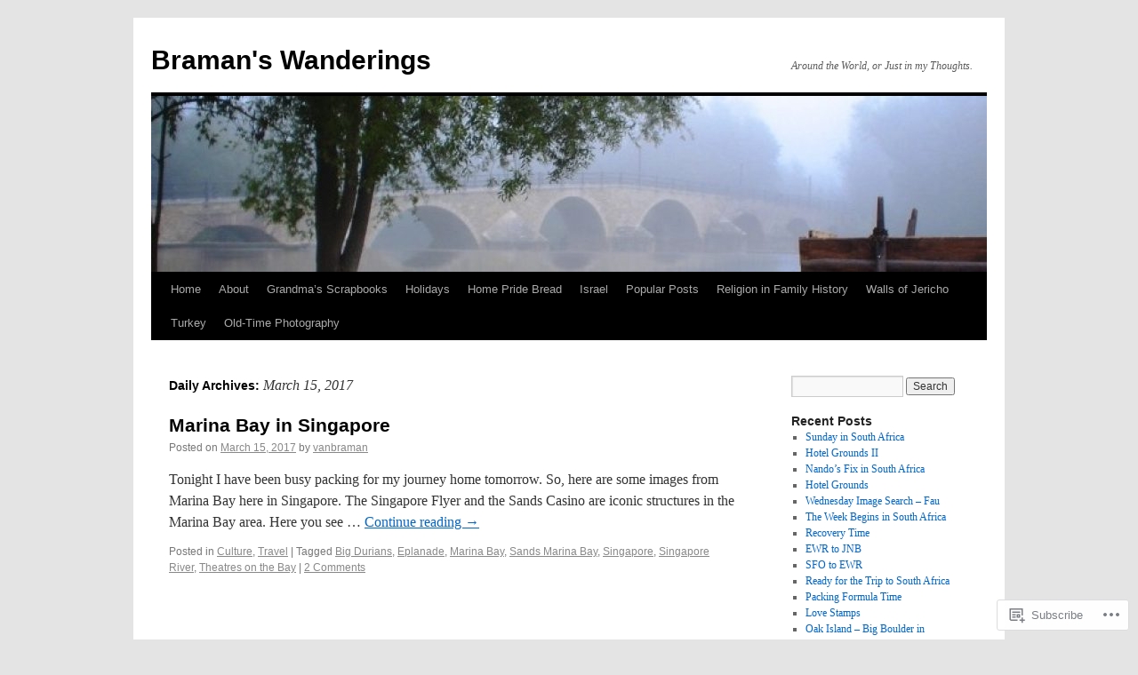

--- FILE ---
content_type: text/html; charset=UTF-8
request_url: https://bramanswanderings.com/2017/03/15/
body_size: 21249
content:
<!DOCTYPE html>
<html lang="en">
<head>
<meta charset="UTF-8" />
<title>
15 | March | 2017 | Braman&#039;s Wanderings</title>
<link rel="profile" href="https://gmpg.org/xfn/11" />
<link rel="stylesheet" type="text/css" media="all" href="https://s0.wp.com/wp-content/themes/pub/twentyten/style.css?m=1659017451i&amp;ver=20190507" />
<link rel="pingback" href="https://bramanswanderings.com/xmlrpc.php">
<meta name='robots' content='max-image-preview:large' />
<meta name="google-site-verification" content="u5nbjaeojhmt6a76cgtvs8o5wbll1my-quxoz-5kvm4ckiimxc3t-icgpz342rmvl06uwyz9ryamzr56s2s9lctq-2zfx5ggvza8" />
<meta name="msvalidate.01" content="u5nbjaeojhmt6a76cgtvs8o5wbll1my-quxoz-5kvm4ckiimxc3t-icgpz342rmvl06uwyz9ryamzr56s2s9lctq-2zfx5ggvza8" />
<meta name="p:domain_verify" content="52f6395911aaa6b0428df01f8a84187b" />

<!-- Async WordPress.com Remote Login -->
<script id="wpcom_remote_login_js">
var wpcom_remote_login_extra_auth = '';
function wpcom_remote_login_remove_dom_node_id( element_id ) {
	var dom_node = document.getElementById( element_id );
	if ( dom_node ) { dom_node.parentNode.removeChild( dom_node ); }
}
function wpcom_remote_login_remove_dom_node_classes( class_name ) {
	var dom_nodes = document.querySelectorAll( '.' + class_name );
	for ( var i = 0; i < dom_nodes.length; i++ ) {
		dom_nodes[ i ].parentNode.removeChild( dom_nodes[ i ] );
	}
}
function wpcom_remote_login_final_cleanup() {
	wpcom_remote_login_remove_dom_node_classes( "wpcom_remote_login_msg" );
	wpcom_remote_login_remove_dom_node_id( "wpcom_remote_login_key" );
	wpcom_remote_login_remove_dom_node_id( "wpcom_remote_login_validate" );
	wpcom_remote_login_remove_dom_node_id( "wpcom_remote_login_js" );
	wpcom_remote_login_remove_dom_node_id( "wpcom_request_access_iframe" );
	wpcom_remote_login_remove_dom_node_id( "wpcom_request_access_styles" );
}

// Watch for messages back from the remote login
window.addEventListener( "message", function( e ) {
	if ( e.origin === "https://r-login.wordpress.com" ) {
		var data = {};
		try {
			data = JSON.parse( e.data );
		} catch( e ) {
			wpcom_remote_login_final_cleanup();
			return;
		}

		if ( data.msg === 'LOGIN' ) {
			// Clean up the login check iframe
			wpcom_remote_login_remove_dom_node_id( "wpcom_remote_login_key" );

			var id_regex = new RegExp( /^[0-9]+$/ );
			var token_regex = new RegExp( /^.*|.*|.*$/ );
			if (
				token_regex.test( data.token )
				&& id_regex.test( data.wpcomid )
			) {
				// We have everything we need to ask for a login
				var script = document.createElement( "script" );
				script.setAttribute( "id", "wpcom_remote_login_validate" );
				script.src = '/remote-login.php?wpcom_remote_login=validate'
					+ '&wpcomid=' + data.wpcomid
					+ '&token=' + encodeURIComponent( data.token )
					+ '&host=' + window.location.protocol
					+ '//' + window.location.hostname
					+ '&postid=15500'
					+ '&is_singular=';
				document.body.appendChild( script );
			}

			return;
		}

		// Safari ITP, not logged in, so redirect
		if ( data.msg === 'LOGIN-REDIRECT' ) {
			window.location = 'https://wordpress.com/log-in?redirect_to=' + window.location.href;
			return;
		}

		// Safari ITP, storage access failed, remove the request
		if ( data.msg === 'LOGIN-REMOVE' ) {
			var css_zap = 'html { -webkit-transition: margin-top 1s; transition: margin-top 1s; } /* 9001 */ html { margin-top: 0 !important; } * html body { margin-top: 0 !important; } @media screen and ( max-width: 782px ) { html { margin-top: 0 !important; } * html body { margin-top: 0 !important; } }';
			var style_zap = document.createElement( 'style' );
			style_zap.type = 'text/css';
			style_zap.appendChild( document.createTextNode( css_zap ) );
			document.body.appendChild( style_zap );

			var e = document.getElementById( 'wpcom_request_access_iframe' );
			e.parentNode.removeChild( e );

			document.cookie = 'wordpress_com_login_access=denied; path=/; max-age=31536000';

			return;
		}

		// Safari ITP
		if ( data.msg === 'REQUEST_ACCESS' ) {
			console.log( 'request access: safari' );

			// Check ITP iframe enable/disable knob
			if ( wpcom_remote_login_extra_auth !== 'safari_itp_iframe' ) {
				return;
			}

			// If we are in a "private window" there is no ITP.
			var private_window = false;
			try {
				var opendb = window.openDatabase( null, null, null, null );
			} catch( e ) {
				private_window = true;
			}

			if ( private_window ) {
				console.log( 'private window' );
				return;
			}

			var iframe = document.createElement( 'iframe' );
			iframe.id = 'wpcom_request_access_iframe';
			iframe.setAttribute( 'scrolling', 'no' );
			iframe.setAttribute( 'sandbox', 'allow-storage-access-by-user-activation allow-scripts allow-same-origin allow-top-navigation-by-user-activation' );
			iframe.src = 'https://r-login.wordpress.com/remote-login.php?wpcom_remote_login=request_access&origin=' + encodeURIComponent( data.origin ) + '&wpcomid=' + encodeURIComponent( data.wpcomid );

			var css = 'html { -webkit-transition: margin-top 1s; transition: margin-top 1s; } /* 9001 */ html { margin-top: 46px !important; } * html body { margin-top: 46px !important; } @media screen and ( max-width: 660px ) { html { margin-top: 71px !important; } * html body { margin-top: 71px !important; } #wpcom_request_access_iframe { display: block; height: 71px !important; } } #wpcom_request_access_iframe { border: 0px; height: 46px; position: fixed; top: 0; left: 0; width: 100%; min-width: 100%; z-index: 99999; background: #23282d; } ';

			var style = document.createElement( 'style' );
			style.type = 'text/css';
			style.id = 'wpcom_request_access_styles';
			style.appendChild( document.createTextNode( css ) );
			document.body.appendChild( style );

			document.body.appendChild( iframe );
		}

		if ( data.msg === 'DONE' ) {
			wpcom_remote_login_final_cleanup();
		}
	}
}, false );

// Inject the remote login iframe after the page has had a chance to load
// more critical resources
window.addEventListener( "DOMContentLoaded", function( e ) {
	var iframe = document.createElement( "iframe" );
	iframe.style.display = "none";
	iframe.setAttribute( "scrolling", "no" );
	iframe.setAttribute( "id", "wpcom_remote_login_key" );
	iframe.src = "https://r-login.wordpress.com/remote-login.php"
		+ "?wpcom_remote_login=key"
		+ "&origin=aHR0cHM6Ly9icmFtYW5zd2FuZGVyaW5ncy5jb20%3D"
		+ "&wpcomid=35682253"
		+ "&time=" + Math.floor( Date.now() / 1000 );
	document.body.appendChild( iframe );
}, false );
</script>
<link rel='dns-prefetch' href='//s0.wp.com' />
<link rel="alternate" type="application/rss+xml" title="Braman&#039;s Wanderings &raquo; Feed" href="https://bramanswanderings.com/feed/" />
<link rel="alternate" type="application/rss+xml" title="Braman&#039;s Wanderings &raquo; Comments Feed" href="https://bramanswanderings.com/comments/feed/" />
	<script type="text/javascript">
		/* <![CDATA[ */
		function addLoadEvent(func) {
			var oldonload = window.onload;
			if (typeof window.onload != 'function') {
				window.onload = func;
			} else {
				window.onload = function () {
					oldonload();
					func();
				}
			}
		}
		/* ]]> */
	</script>
	<link crossorigin='anonymous' rel='stylesheet' id='all-css-0-1' href='/wp-content/mu-plugins/likes/jetpack-likes.css?m=1743883414i&cssminify=yes' type='text/css' media='all' />
<style id='wp-emoji-styles-inline-css'>

	img.wp-smiley, img.emoji {
		display: inline !important;
		border: none !important;
		box-shadow: none !important;
		height: 1em !important;
		width: 1em !important;
		margin: 0 0.07em !important;
		vertical-align: -0.1em !important;
		background: none !important;
		padding: 0 !important;
	}
/*# sourceURL=wp-emoji-styles-inline-css */
</style>
<link crossorigin='anonymous' rel='stylesheet' id='all-css-2-1' href='/wp-content/plugins/gutenberg-core/v22.2.0/build/styles/block-library/style.css?m=1764855221i&cssminify=yes' type='text/css' media='all' />
<style id='wp-block-library-inline-css'>
.has-text-align-justify {
	text-align:justify;
}
.has-text-align-justify{text-align:justify;}

/*# sourceURL=wp-block-library-inline-css */
</style><style id='global-styles-inline-css'>
:root{--wp--preset--aspect-ratio--square: 1;--wp--preset--aspect-ratio--4-3: 4/3;--wp--preset--aspect-ratio--3-4: 3/4;--wp--preset--aspect-ratio--3-2: 3/2;--wp--preset--aspect-ratio--2-3: 2/3;--wp--preset--aspect-ratio--16-9: 16/9;--wp--preset--aspect-ratio--9-16: 9/16;--wp--preset--color--black: #000;--wp--preset--color--cyan-bluish-gray: #abb8c3;--wp--preset--color--white: #fff;--wp--preset--color--pale-pink: #f78da7;--wp--preset--color--vivid-red: #cf2e2e;--wp--preset--color--luminous-vivid-orange: #ff6900;--wp--preset--color--luminous-vivid-amber: #fcb900;--wp--preset--color--light-green-cyan: #7bdcb5;--wp--preset--color--vivid-green-cyan: #00d084;--wp--preset--color--pale-cyan-blue: #8ed1fc;--wp--preset--color--vivid-cyan-blue: #0693e3;--wp--preset--color--vivid-purple: #9b51e0;--wp--preset--color--blue: #0066cc;--wp--preset--color--medium-gray: #666;--wp--preset--color--light-gray: #f1f1f1;--wp--preset--gradient--vivid-cyan-blue-to-vivid-purple: linear-gradient(135deg,rgb(6,147,227) 0%,rgb(155,81,224) 100%);--wp--preset--gradient--light-green-cyan-to-vivid-green-cyan: linear-gradient(135deg,rgb(122,220,180) 0%,rgb(0,208,130) 100%);--wp--preset--gradient--luminous-vivid-amber-to-luminous-vivid-orange: linear-gradient(135deg,rgb(252,185,0) 0%,rgb(255,105,0) 100%);--wp--preset--gradient--luminous-vivid-orange-to-vivid-red: linear-gradient(135deg,rgb(255,105,0) 0%,rgb(207,46,46) 100%);--wp--preset--gradient--very-light-gray-to-cyan-bluish-gray: linear-gradient(135deg,rgb(238,238,238) 0%,rgb(169,184,195) 100%);--wp--preset--gradient--cool-to-warm-spectrum: linear-gradient(135deg,rgb(74,234,220) 0%,rgb(151,120,209) 20%,rgb(207,42,186) 40%,rgb(238,44,130) 60%,rgb(251,105,98) 80%,rgb(254,248,76) 100%);--wp--preset--gradient--blush-light-purple: linear-gradient(135deg,rgb(255,206,236) 0%,rgb(152,150,240) 100%);--wp--preset--gradient--blush-bordeaux: linear-gradient(135deg,rgb(254,205,165) 0%,rgb(254,45,45) 50%,rgb(107,0,62) 100%);--wp--preset--gradient--luminous-dusk: linear-gradient(135deg,rgb(255,203,112) 0%,rgb(199,81,192) 50%,rgb(65,88,208) 100%);--wp--preset--gradient--pale-ocean: linear-gradient(135deg,rgb(255,245,203) 0%,rgb(182,227,212) 50%,rgb(51,167,181) 100%);--wp--preset--gradient--electric-grass: linear-gradient(135deg,rgb(202,248,128) 0%,rgb(113,206,126) 100%);--wp--preset--gradient--midnight: linear-gradient(135deg,rgb(2,3,129) 0%,rgb(40,116,252) 100%);--wp--preset--font-size--small: 13px;--wp--preset--font-size--medium: 20px;--wp--preset--font-size--large: 36px;--wp--preset--font-size--x-large: 42px;--wp--preset--font-family--albert-sans: 'Albert Sans', sans-serif;--wp--preset--font-family--alegreya: Alegreya, serif;--wp--preset--font-family--arvo: Arvo, serif;--wp--preset--font-family--bodoni-moda: 'Bodoni Moda', serif;--wp--preset--font-family--bricolage-grotesque: 'Bricolage Grotesque', sans-serif;--wp--preset--font-family--cabin: Cabin, sans-serif;--wp--preset--font-family--chivo: Chivo, sans-serif;--wp--preset--font-family--commissioner: Commissioner, sans-serif;--wp--preset--font-family--cormorant: Cormorant, serif;--wp--preset--font-family--courier-prime: 'Courier Prime', monospace;--wp--preset--font-family--crimson-pro: 'Crimson Pro', serif;--wp--preset--font-family--dm-mono: 'DM Mono', monospace;--wp--preset--font-family--dm-sans: 'DM Sans', sans-serif;--wp--preset--font-family--dm-serif-display: 'DM Serif Display', serif;--wp--preset--font-family--domine: Domine, serif;--wp--preset--font-family--eb-garamond: 'EB Garamond', serif;--wp--preset--font-family--epilogue: Epilogue, sans-serif;--wp--preset--font-family--fahkwang: Fahkwang, sans-serif;--wp--preset--font-family--figtree: Figtree, sans-serif;--wp--preset--font-family--fira-sans: 'Fira Sans', sans-serif;--wp--preset--font-family--fjalla-one: 'Fjalla One', sans-serif;--wp--preset--font-family--fraunces: Fraunces, serif;--wp--preset--font-family--gabarito: Gabarito, system-ui;--wp--preset--font-family--ibm-plex-mono: 'IBM Plex Mono', monospace;--wp--preset--font-family--ibm-plex-sans: 'IBM Plex Sans', sans-serif;--wp--preset--font-family--ibarra-real-nova: 'Ibarra Real Nova', serif;--wp--preset--font-family--instrument-serif: 'Instrument Serif', serif;--wp--preset--font-family--inter: Inter, sans-serif;--wp--preset--font-family--josefin-sans: 'Josefin Sans', sans-serif;--wp--preset--font-family--jost: Jost, sans-serif;--wp--preset--font-family--libre-baskerville: 'Libre Baskerville', serif;--wp--preset--font-family--libre-franklin: 'Libre Franklin', sans-serif;--wp--preset--font-family--literata: Literata, serif;--wp--preset--font-family--lora: Lora, serif;--wp--preset--font-family--merriweather: Merriweather, serif;--wp--preset--font-family--montserrat: Montserrat, sans-serif;--wp--preset--font-family--newsreader: Newsreader, serif;--wp--preset--font-family--noto-sans-mono: 'Noto Sans Mono', sans-serif;--wp--preset--font-family--nunito: Nunito, sans-serif;--wp--preset--font-family--open-sans: 'Open Sans', sans-serif;--wp--preset--font-family--overpass: Overpass, sans-serif;--wp--preset--font-family--pt-serif: 'PT Serif', serif;--wp--preset--font-family--petrona: Petrona, serif;--wp--preset--font-family--piazzolla: Piazzolla, serif;--wp--preset--font-family--playfair-display: 'Playfair Display', serif;--wp--preset--font-family--plus-jakarta-sans: 'Plus Jakarta Sans', sans-serif;--wp--preset--font-family--poppins: Poppins, sans-serif;--wp--preset--font-family--raleway: Raleway, sans-serif;--wp--preset--font-family--roboto: Roboto, sans-serif;--wp--preset--font-family--roboto-slab: 'Roboto Slab', serif;--wp--preset--font-family--rubik: Rubik, sans-serif;--wp--preset--font-family--rufina: Rufina, serif;--wp--preset--font-family--sora: Sora, sans-serif;--wp--preset--font-family--source-sans-3: 'Source Sans 3', sans-serif;--wp--preset--font-family--source-serif-4: 'Source Serif 4', serif;--wp--preset--font-family--space-mono: 'Space Mono', monospace;--wp--preset--font-family--syne: Syne, sans-serif;--wp--preset--font-family--texturina: Texturina, serif;--wp--preset--font-family--urbanist: Urbanist, sans-serif;--wp--preset--font-family--work-sans: 'Work Sans', sans-serif;--wp--preset--spacing--20: 0.44rem;--wp--preset--spacing--30: 0.67rem;--wp--preset--spacing--40: 1rem;--wp--preset--spacing--50: 1.5rem;--wp--preset--spacing--60: 2.25rem;--wp--preset--spacing--70: 3.38rem;--wp--preset--spacing--80: 5.06rem;--wp--preset--shadow--natural: 6px 6px 9px rgba(0, 0, 0, 0.2);--wp--preset--shadow--deep: 12px 12px 50px rgba(0, 0, 0, 0.4);--wp--preset--shadow--sharp: 6px 6px 0px rgba(0, 0, 0, 0.2);--wp--preset--shadow--outlined: 6px 6px 0px -3px rgb(255, 255, 255), 6px 6px rgb(0, 0, 0);--wp--preset--shadow--crisp: 6px 6px 0px rgb(0, 0, 0);}:where(.is-layout-flex){gap: 0.5em;}:where(.is-layout-grid){gap: 0.5em;}body .is-layout-flex{display: flex;}.is-layout-flex{flex-wrap: wrap;align-items: center;}.is-layout-flex > :is(*, div){margin: 0;}body .is-layout-grid{display: grid;}.is-layout-grid > :is(*, div){margin: 0;}:where(.wp-block-columns.is-layout-flex){gap: 2em;}:where(.wp-block-columns.is-layout-grid){gap: 2em;}:where(.wp-block-post-template.is-layout-flex){gap: 1.25em;}:where(.wp-block-post-template.is-layout-grid){gap: 1.25em;}.has-black-color{color: var(--wp--preset--color--black) !important;}.has-cyan-bluish-gray-color{color: var(--wp--preset--color--cyan-bluish-gray) !important;}.has-white-color{color: var(--wp--preset--color--white) !important;}.has-pale-pink-color{color: var(--wp--preset--color--pale-pink) !important;}.has-vivid-red-color{color: var(--wp--preset--color--vivid-red) !important;}.has-luminous-vivid-orange-color{color: var(--wp--preset--color--luminous-vivid-orange) !important;}.has-luminous-vivid-amber-color{color: var(--wp--preset--color--luminous-vivid-amber) !important;}.has-light-green-cyan-color{color: var(--wp--preset--color--light-green-cyan) !important;}.has-vivid-green-cyan-color{color: var(--wp--preset--color--vivid-green-cyan) !important;}.has-pale-cyan-blue-color{color: var(--wp--preset--color--pale-cyan-blue) !important;}.has-vivid-cyan-blue-color{color: var(--wp--preset--color--vivid-cyan-blue) !important;}.has-vivid-purple-color{color: var(--wp--preset--color--vivid-purple) !important;}.has-black-background-color{background-color: var(--wp--preset--color--black) !important;}.has-cyan-bluish-gray-background-color{background-color: var(--wp--preset--color--cyan-bluish-gray) !important;}.has-white-background-color{background-color: var(--wp--preset--color--white) !important;}.has-pale-pink-background-color{background-color: var(--wp--preset--color--pale-pink) !important;}.has-vivid-red-background-color{background-color: var(--wp--preset--color--vivid-red) !important;}.has-luminous-vivid-orange-background-color{background-color: var(--wp--preset--color--luminous-vivid-orange) !important;}.has-luminous-vivid-amber-background-color{background-color: var(--wp--preset--color--luminous-vivid-amber) !important;}.has-light-green-cyan-background-color{background-color: var(--wp--preset--color--light-green-cyan) !important;}.has-vivid-green-cyan-background-color{background-color: var(--wp--preset--color--vivid-green-cyan) !important;}.has-pale-cyan-blue-background-color{background-color: var(--wp--preset--color--pale-cyan-blue) !important;}.has-vivid-cyan-blue-background-color{background-color: var(--wp--preset--color--vivid-cyan-blue) !important;}.has-vivid-purple-background-color{background-color: var(--wp--preset--color--vivid-purple) !important;}.has-black-border-color{border-color: var(--wp--preset--color--black) !important;}.has-cyan-bluish-gray-border-color{border-color: var(--wp--preset--color--cyan-bluish-gray) !important;}.has-white-border-color{border-color: var(--wp--preset--color--white) !important;}.has-pale-pink-border-color{border-color: var(--wp--preset--color--pale-pink) !important;}.has-vivid-red-border-color{border-color: var(--wp--preset--color--vivid-red) !important;}.has-luminous-vivid-orange-border-color{border-color: var(--wp--preset--color--luminous-vivid-orange) !important;}.has-luminous-vivid-amber-border-color{border-color: var(--wp--preset--color--luminous-vivid-amber) !important;}.has-light-green-cyan-border-color{border-color: var(--wp--preset--color--light-green-cyan) !important;}.has-vivid-green-cyan-border-color{border-color: var(--wp--preset--color--vivid-green-cyan) !important;}.has-pale-cyan-blue-border-color{border-color: var(--wp--preset--color--pale-cyan-blue) !important;}.has-vivid-cyan-blue-border-color{border-color: var(--wp--preset--color--vivid-cyan-blue) !important;}.has-vivid-purple-border-color{border-color: var(--wp--preset--color--vivid-purple) !important;}.has-vivid-cyan-blue-to-vivid-purple-gradient-background{background: var(--wp--preset--gradient--vivid-cyan-blue-to-vivid-purple) !important;}.has-light-green-cyan-to-vivid-green-cyan-gradient-background{background: var(--wp--preset--gradient--light-green-cyan-to-vivid-green-cyan) !important;}.has-luminous-vivid-amber-to-luminous-vivid-orange-gradient-background{background: var(--wp--preset--gradient--luminous-vivid-amber-to-luminous-vivid-orange) !important;}.has-luminous-vivid-orange-to-vivid-red-gradient-background{background: var(--wp--preset--gradient--luminous-vivid-orange-to-vivid-red) !important;}.has-very-light-gray-to-cyan-bluish-gray-gradient-background{background: var(--wp--preset--gradient--very-light-gray-to-cyan-bluish-gray) !important;}.has-cool-to-warm-spectrum-gradient-background{background: var(--wp--preset--gradient--cool-to-warm-spectrum) !important;}.has-blush-light-purple-gradient-background{background: var(--wp--preset--gradient--blush-light-purple) !important;}.has-blush-bordeaux-gradient-background{background: var(--wp--preset--gradient--blush-bordeaux) !important;}.has-luminous-dusk-gradient-background{background: var(--wp--preset--gradient--luminous-dusk) !important;}.has-pale-ocean-gradient-background{background: var(--wp--preset--gradient--pale-ocean) !important;}.has-electric-grass-gradient-background{background: var(--wp--preset--gradient--electric-grass) !important;}.has-midnight-gradient-background{background: var(--wp--preset--gradient--midnight) !important;}.has-small-font-size{font-size: var(--wp--preset--font-size--small) !important;}.has-medium-font-size{font-size: var(--wp--preset--font-size--medium) !important;}.has-large-font-size{font-size: var(--wp--preset--font-size--large) !important;}.has-x-large-font-size{font-size: var(--wp--preset--font-size--x-large) !important;}.has-albert-sans-font-family{font-family: var(--wp--preset--font-family--albert-sans) !important;}.has-alegreya-font-family{font-family: var(--wp--preset--font-family--alegreya) !important;}.has-arvo-font-family{font-family: var(--wp--preset--font-family--arvo) !important;}.has-bodoni-moda-font-family{font-family: var(--wp--preset--font-family--bodoni-moda) !important;}.has-bricolage-grotesque-font-family{font-family: var(--wp--preset--font-family--bricolage-grotesque) !important;}.has-cabin-font-family{font-family: var(--wp--preset--font-family--cabin) !important;}.has-chivo-font-family{font-family: var(--wp--preset--font-family--chivo) !important;}.has-commissioner-font-family{font-family: var(--wp--preset--font-family--commissioner) !important;}.has-cormorant-font-family{font-family: var(--wp--preset--font-family--cormorant) !important;}.has-courier-prime-font-family{font-family: var(--wp--preset--font-family--courier-prime) !important;}.has-crimson-pro-font-family{font-family: var(--wp--preset--font-family--crimson-pro) !important;}.has-dm-mono-font-family{font-family: var(--wp--preset--font-family--dm-mono) !important;}.has-dm-sans-font-family{font-family: var(--wp--preset--font-family--dm-sans) !important;}.has-dm-serif-display-font-family{font-family: var(--wp--preset--font-family--dm-serif-display) !important;}.has-domine-font-family{font-family: var(--wp--preset--font-family--domine) !important;}.has-eb-garamond-font-family{font-family: var(--wp--preset--font-family--eb-garamond) !important;}.has-epilogue-font-family{font-family: var(--wp--preset--font-family--epilogue) !important;}.has-fahkwang-font-family{font-family: var(--wp--preset--font-family--fahkwang) !important;}.has-figtree-font-family{font-family: var(--wp--preset--font-family--figtree) !important;}.has-fira-sans-font-family{font-family: var(--wp--preset--font-family--fira-sans) !important;}.has-fjalla-one-font-family{font-family: var(--wp--preset--font-family--fjalla-one) !important;}.has-fraunces-font-family{font-family: var(--wp--preset--font-family--fraunces) !important;}.has-gabarito-font-family{font-family: var(--wp--preset--font-family--gabarito) !important;}.has-ibm-plex-mono-font-family{font-family: var(--wp--preset--font-family--ibm-plex-mono) !important;}.has-ibm-plex-sans-font-family{font-family: var(--wp--preset--font-family--ibm-plex-sans) !important;}.has-ibarra-real-nova-font-family{font-family: var(--wp--preset--font-family--ibarra-real-nova) !important;}.has-instrument-serif-font-family{font-family: var(--wp--preset--font-family--instrument-serif) !important;}.has-inter-font-family{font-family: var(--wp--preset--font-family--inter) !important;}.has-josefin-sans-font-family{font-family: var(--wp--preset--font-family--josefin-sans) !important;}.has-jost-font-family{font-family: var(--wp--preset--font-family--jost) !important;}.has-libre-baskerville-font-family{font-family: var(--wp--preset--font-family--libre-baskerville) !important;}.has-libre-franklin-font-family{font-family: var(--wp--preset--font-family--libre-franklin) !important;}.has-literata-font-family{font-family: var(--wp--preset--font-family--literata) !important;}.has-lora-font-family{font-family: var(--wp--preset--font-family--lora) !important;}.has-merriweather-font-family{font-family: var(--wp--preset--font-family--merriweather) !important;}.has-montserrat-font-family{font-family: var(--wp--preset--font-family--montserrat) !important;}.has-newsreader-font-family{font-family: var(--wp--preset--font-family--newsreader) !important;}.has-noto-sans-mono-font-family{font-family: var(--wp--preset--font-family--noto-sans-mono) !important;}.has-nunito-font-family{font-family: var(--wp--preset--font-family--nunito) !important;}.has-open-sans-font-family{font-family: var(--wp--preset--font-family--open-sans) !important;}.has-overpass-font-family{font-family: var(--wp--preset--font-family--overpass) !important;}.has-pt-serif-font-family{font-family: var(--wp--preset--font-family--pt-serif) !important;}.has-petrona-font-family{font-family: var(--wp--preset--font-family--petrona) !important;}.has-piazzolla-font-family{font-family: var(--wp--preset--font-family--piazzolla) !important;}.has-playfair-display-font-family{font-family: var(--wp--preset--font-family--playfair-display) !important;}.has-plus-jakarta-sans-font-family{font-family: var(--wp--preset--font-family--plus-jakarta-sans) !important;}.has-poppins-font-family{font-family: var(--wp--preset--font-family--poppins) !important;}.has-raleway-font-family{font-family: var(--wp--preset--font-family--raleway) !important;}.has-roboto-font-family{font-family: var(--wp--preset--font-family--roboto) !important;}.has-roboto-slab-font-family{font-family: var(--wp--preset--font-family--roboto-slab) !important;}.has-rubik-font-family{font-family: var(--wp--preset--font-family--rubik) !important;}.has-rufina-font-family{font-family: var(--wp--preset--font-family--rufina) !important;}.has-sora-font-family{font-family: var(--wp--preset--font-family--sora) !important;}.has-source-sans-3-font-family{font-family: var(--wp--preset--font-family--source-sans-3) !important;}.has-source-serif-4-font-family{font-family: var(--wp--preset--font-family--source-serif-4) !important;}.has-space-mono-font-family{font-family: var(--wp--preset--font-family--space-mono) !important;}.has-syne-font-family{font-family: var(--wp--preset--font-family--syne) !important;}.has-texturina-font-family{font-family: var(--wp--preset--font-family--texturina) !important;}.has-urbanist-font-family{font-family: var(--wp--preset--font-family--urbanist) !important;}.has-work-sans-font-family{font-family: var(--wp--preset--font-family--work-sans) !important;}
/*# sourceURL=global-styles-inline-css */
</style>

<style id='classic-theme-styles-inline-css'>
/*! This file is auto-generated */
.wp-block-button__link{color:#fff;background-color:#32373c;border-radius:9999px;box-shadow:none;text-decoration:none;padding:calc(.667em + 2px) calc(1.333em + 2px);font-size:1.125em}.wp-block-file__button{background:#32373c;color:#fff;text-decoration:none}
/*# sourceURL=/wp-includes/css/classic-themes.min.css */
</style>
<link crossorigin='anonymous' rel='stylesheet' id='all-css-4-1' href='/_static/??-eJyNj+sOgjAMhV/I0oBG8YfxWdioON0t65Dw9hZIvMSE+KdpT853doZDBB18Jp8x2r4znlEHZYO+M1ZFWRclsHHREiR6FDtsDeeXAziPlgrNvMGPINfDOyuR6C42eXI4ak1DlpzY1rAhCgNKxUTMINOZ3kG+Csg/3CJj7BXmQYRRVFwK/uedfwHzm2ulEkloJ2uH4vo416COAkiVJpvgvw642MakCT27U7mvy3pbVcfD7QlstJXp&cssminify=yes' type='text/css' media='all' />
<style id='jetpack-global-styles-frontend-style-inline-css'>
:root { --font-headings: unset; --font-base: unset; --font-headings-default: -apple-system,BlinkMacSystemFont,"Segoe UI",Roboto,Oxygen-Sans,Ubuntu,Cantarell,"Helvetica Neue",sans-serif; --font-base-default: -apple-system,BlinkMacSystemFont,"Segoe UI",Roboto,Oxygen-Sans,Ubuntu,Cantarell,"Helvetica Neue",sans-serif;}
/*# sourceURL=jetpack-global-styles-frontend-style-inline-css */
</style>
<link crossorigin='anonymous' rel='stylesheet' id='all-css-6-1' href='/_static/??-eJyNjcsKAjEMRX/IGtQZBxfip0hMS9sxTYppGfx7H7gRN+7ugcs5sFRHKi1Ig9Jd5R6zGMyhVaTrh8G6QFHfORhYwlvw6P39PbPENZmt4G/ROQuBKWVkxxrVvuBH1lIoz2waILJekF+HUzlupnG3nQ77YZwfuRJIaQ==&cssminify=yes' type='text/css' media='all' />
<script type="text/javascript" id="wpcom-actionbar-placeholder-js-extra">
/* <![CDATA[ */
var actionbardata = {"siteID":"35682253","postID":"0","siteURL":"https://bramanswanderings.com","xhrURL":"https://bramanswanderings.com/wp-admin/admin-ajax.php","nonce":"49b2c6b157","isLoggedIn":"","statusMessage":"","subsEmailDefault":"instantly","proxyScriptUrl":"https://s0.wp.com/wp-content/js/wpcom-proxy-request.js?m=1513050504i&amp;ver=20211021","i18n":{"followedText":"New posts from this site will now appear in your \u003Ca href=\"https://wordpress.com/reader\"\u003EReader\u003C/a\u003E","foldBar":"Collapse this bar","unfoldBar":"Expand this bar","shortLinkCopied":"Shortlink copied to clipboard."}};
//# sourceURL=wpcom-actionbar-placeholder-js-extra
/* ]]> */
</script>
<script type="text/javascript" id="jetpack-mu-wpcom-settings-js-before">
/* <![CDATA[ */
var JETPACK_MU_WPCOM_SETTINGS = {"assetsUrl":"https://s0.wp.com/wp-content/mu-plugins/jetpack-mu-wpcom-plugin/sun/jetpack_vendor/automattic/jetpack-mu-wpcom/src/build/"};
//# sourceURL=jetpack-mu-wpcom-settings-js-before
/* ]]> */
</script>
<script crossorigin='anonymous' type='text/javascript'  src='/wp-content/js/rlt-proxy.js?m=1720530689i'></script>
<script type="text/javascript" id="rlt-proxy-js-after">
/* <![CDATA[ */
	rltInitialize( {"token":null,"iframeOrigins":["https:\/\/widgets.wp.com"]} );
//# sourceURL=rlt-proxy-js-after
/* ]]> */
</script>
<link rel="EditURI" type="application/rsd+xml" title="RSD" href="https://bramanswanderings.wordpress.com/xmlrpc.php?rsd" />
<meta name="generator" content="WordPress.com" />

<!-- Jetpack Open Graph Tags -->
<meta property="og:type" content="website" />
<meta property="og:title" content="March 15, 2017 &#8211; Braman&#039;s Wanderings" />
<meta property="og:site_name" content="Braman&#039;s Wanderings" />
<meta property="og:image" content="https://s0.wp.com/i/blank.jpg?m=1383295312i" />
<meta property="og:image:width" content="200" />
<meta property="og:image:height" content="200" />
<meta property="og:image:alt" content="" />
<meta property="og:locale" content="en_US" />

<!-- End Jetpack Open Graph Tags -->
<link rel="shortcut icon" type="image/x-icon" href="https://s0.wp.com/i/favicon.ico?m=1713425267i" sizes="16x16 24x24 32x32 48x48" />
<link rel="icon" type="image/x-icon" href="https://s0.wp.com/i/favicon.ico?m=1713425267i" sizes="16x16 24x24 32x32 48x48" />
<link rel="apple-touch-icon" href="https://s0.wp.com/i/webclip.png?m=1713868326i" />
<link rel='openid.server' href='https://bramanswanderings.com/?openidserver=1' />
<link rel='openid.delegate' href='https://bramanswanderings.com/' />
<link rel="search" type="application/opensearchdescription+xml" href="https://bramanswanderings.com/osd.xml" title="Braman&#039;s Wanderings" />
<link rel="search" type="application/opensearchdescription+xml" href="https://s1.wp.com/opensearch.xml" title="WordPress.com" />
<meta name="theme-color" content="#e4e4e4" />
		<style type="text/css">
			.recentcomments a {
				display: inline !important;
				padding: 0 !important;
				margin: 0 !important;
			}

			table.recentcommentsavatartop img.avatar, table.recentcommentsavatarend img.avatar {
				border: 0px;
				margin: 0;
			}

			table.recentcommentsavatartop a, table.recentcommentsavatarend a {
				border: 0px !important;
				background-color: transparent !important;
			}

			td.recentcommentsavatarend, td.recentcommentsavatartop {
				padding: 0px 0px 1px 0px;
				margin: 0px;
			}

			td.recentcommentstextend {
				border: none !important;
				padding: 0px 0px 2px 10px;
			}

			.rtl td.recentcommentstextend {
				padding: 0px 10px 2px 0px;
			}

			td.recentcommentstexttop {
				border: none;
				padding: 0px 0px 0px 10px;
			}

			.rtl td.recentcommentstexttop {
				padding: 0px 10px 0px 0px;
			}
		</style>
		<meta name="description" content="1 post published by vanbraman on March 15, 2017" />
<style type="text/css" id="custom-background-css">
body.custom-background { background-color: #e4e4e4; }
</style>
	<style type="text/css" id="custom-colors-css">#access ul li.current_page_item > a, #access ul li.current_page_parent > a, #access ul li.current-menu-ancestor > a, #access ul li.current-menu-item > a, #access ul li.current-menu-parent > a { color: #FFFFFF;}
#access li:hover > a, #access ul ul *:hover > a { fg2: #ffffff;}
#access a { color: #AAAAAA;}
.entry-meta a:link, .entry-utility a:link { color: #888888;}
body { background-color: #e4e4e4;}
</style>
<link crossorigin='anonymous' rel='stylesheet' id='all-css-0-3' href='/_static/??-eJyVjssKwkAMRX/INowP1IX4KdKmg6SdScJkQn+/FR/gTpfncjhcmLVB4Rq5QvZGk9+JDcZYtcPpxWDOcCNG6JPgZGAzaSwtmm3g50CWwVM0wK6IW0wf5z382XseckrDir1hIa0kq/tFbSZ+hK/5Eo6H3fkU9mE7Lr2lXSA=&cssminify=yes' type='text/css' media='all' />
</head>

<body class="archive date custom-background wp-theme-pubtwentyten customizer-styles-applied single-author jetpack-reblog-enabled custom-colors">
<div id="wrapper" class="hfeed">
	<div id="header">
		<div id="masthead">
			<div id="branding" role="banner">
								<div id="site-title">
					<span>
						<a href="https://bramanswanderings.com/" title="Braman&#039;s Wanderings" rel="home">Braman&#039;s Wanderings</a>
					</span>
				</div>
				<div id="site-description">Around the World, or Just in my Thoughts.</div>

									<a class="home-link" href="https://bramanswanderings.com/" title="Braman&#039;s Wanderings" rel="home">
						<img src="https://bramanswanderings.com/wp-content/uploads/2013/05/cropped-cropped-header-burgauer-brucke-jena1.jpg" width="940" height="198" alt="" />
					</a>
								</div><!-- #branding -->

			<div id="access" role="navigation">
								<div class="skip-link screen-reader-text"><a href="#content" title="Skip to content">Skip to content</a></div>
				<div class="menu"><ul>
<li ><a href="https://bramanswanderings.com/">Home</a></li><li class="page_item page-item-2"><a href="https://bramanswanderings.com/about/">About</a></li>
<li class="page_item page-item-7036"><a href="https://bramanswanderings.com/grandmas-scrapbooks/">Grandma&#8217;s Scrapbooks</a></li>
<li class="page_item page-item-7033"><a href="https://bramanswanderings.com/holidays/">Holidays</a></li>
<li class="page_item page-item-4841"><a href="https://bramanswanderings.com/home-pride-bread/">Home Pride Bread</a></li>
<li class="page_item page-item-1019"><a href="https://bramanswanderings.com/israel/">Israel</a></li>
<li class="page_item page-item-394"><a href="https://bramanswanderings.com/popular-posts/">Popular Posts</a></li>
<li class="page_item page-item-667"><a href="https://bramanswanderings.com/religion-in-family-history/">Religion in Family&nbsp;History</a></li>
<li class="page_item page-item-1990"><a href="https://bramanswanderings.com/walls-of-jericho/">Walls of Jericho</a></li>
<li class="page_item page-item-7827"><a href="https://bramanswanderings.com/turkey/">Turkey</a></li>
<li class="page_item page-item-9340"><a href="https://bramanswanderings.com/old-time-photography/">Old-Time Photography</a></li>
</ul></div>
			</div><!-- #access -->
		</div><!-- #masthead -->
	</div><!-- #header -->

	<div id="main">

		<div id="container">
			<div id="content" role="main">


			<h1 class="page-title">
			Daily Archives: <span>March 15, 2017</span>			</h1>





	
			<div id="post-15500" class="post-15500 post type-post status-publish format-standard has-post-thumbnail hentry category-culture category-travel tag-big-durians tag-eplanade tag-marina-bay tag-sands-marina-bay tag-singapore tag-singapore-river tag-theatres-on-the-bay">
			<h2 class="entry-title"><a href="https://bramanswanderings.com/2017/03/15/marina-bay-in-singapore/" rel="bookmark">Marina Bay in&nbsp;Singapore</a></h2>

			<div class="entry-meta">
				<span class="meta-prep meta-prep-author">Posted on</span> <a href="https://bramanswanderings.com/2017/03/15/marina-bay-in-singapore/" title="9:40 am" rel="bookmark"><span class="entry-date">March 15, 2017</span></a> <span class="meta-sep">by</span> <span class="author vcard"><a class="url fn n" href="https://bramanswanderings.com/author/vanbraman/" title="View all posts by vanbraman">vanbraman</a></span>			</div><!-- .entry-meta -->

					<div class="entry-summary">
				<p>Tonight I have been busy packing for my journey home tomorrow. So, here are some images from Marina Bay here in Singapore. The Singapore Flyer and the Sands Casino are iconic structures in the Marina Bay area. Here you see &hellip; <a href="https://bramanswanderings.com/2017/03/15/marina-bay-in-singapore/">Continue reading <span class="meta-nav">&rarr;</span></a></p>
			</div><!-- .entry-summary -->
	
			<div class="entry-utility">
													<span class="cat-links">
						<span class="entry-utility-prep entry-utility-prep-cat-links">Posted in</span> <a href="https://bramanswanderings.com/category/culture/" rel="category tag">Culture</a>, <a href="https://bramanswanderings.com/category/travel/" rel="category tag">Travel</a>					</span>
					<span class="meta-sep">|</span>
				
								<span class="tag-links">
					<span class="entry-utility-prep entry-utility-prep-tag-links">Tagged</span> <a href="https://bramanswanderings.com/tag/big-durians/" rel="tag">Big Durians</a>, <a href="https://bramanswanderings.com/tag/eplanade/" rel="tag">Eplanade</a>, <a href="https://bramanswanderings.com/tag/marina-bay/" rel="tag">Marina Bay</a>, <a href="https://bramanswanderings.com/tag/sands-marina-bay/" rel="tag">Sands Marina Bay</a>, <a href="https://bramanswanderings.com/tag/singapore/" rel="tag">Singapore</a>, <a href="https://bramanswanderings.com/tag/singapore-river/" rel="tag">Singapore River</a>, <a href="https://bramanswanderings.com/tag/theatres-on-the-bay/" rel="tag">Theatres on the Bay</a>				</span>
				<span class="meta-sep">|</span>
				
				<span class="comments-link"><a href="https://bramanswanderings.com/2017/03/15/marina-bay-in-singapore/#comments">2 Comments</a></span>

							</div><!-- .entry-utility -->
		</div><!-- #post-15500 -->

		
	


			</div><!-- #content -->
		</div><!-- #container -->


		<div id="primary" class="widget-area" role="complementary">
						<ul class="xoxo">

<li id="search-2" class="widget-container widget_search"><form role="search" method="get" id="searchform" class="searchform" action="https://bramanswanderings.com/">
				<div>
					<label class="screen-reader-text" for="s">Search for:</label>
					<input type="text" value="" name="s" id="s" />
					<input type="submit" id="searchsubmit" value="Search" />
				</div>
			</form></li>
		<li id="recent-posts-2" class="widget-container widget_recent_entries">
		<h3 class="widget-title">Recent Posts</h3>
		<ul>
											<li>
					<a href="https://bramanswanderings.com/2024/02/25/sunday-in-south-africa/">Sunday in South&nbsp;Africa</a>
									</li>
											<li>
					<a href="https://bramanswanderings.com/2024/02/24/hotel-grounds-ii/">Hotel Grounds II</a>
									</li>
											<li>
					<a href="https://bramanswanderings.com/2024/02/23/nandos-fix-in-south-africa/">Nando&#8217;s Fix in South&nbsp;Africa</a>
									</li>
											<li>
					<a href="https://bramanswanderings.com/2024/02/22/hotel-grounds/">Hotel Grounds</a>
									</li>
											<li>
					<a href="https://bramanswanderings.com/2024/02/21/wednesday-image-search-fau/">Wednesday Image Search &#8211;&nbsp;Fau</a>
									</li>
											<li>
					<a href="https://bramanswanderings.com/2024/02/20/the-week-begins-in-south-africa/">The Week Begins in South&nbsp;Africa</a>
									</li>
											<li>
					<a href="https://bramanswanderings.com/2024/02/19/recovery-time/">Recovery Time</a>
									</li>
											<li>
					<a href="https://bramanswanderings.com/2024/02/18/ewr-to-jnb/">EWR to JNB</a>
									</li>
											<li>
					<a href="https://bramanswanderings.com/2024/02/17/sfo-to-ewr/">SFO to EWR</a>
									</li>
											<li>
					<a href="https://bramanswanderings.com/2024/02/16/ready-for-the-trip-to-south-africa/">Ready for the Trip to South&nbsp;Africa</a>
									</li>
											<li>
					<a href="https://bramanswanderings.com/2024/02/15/packing-formula-time/">Packing Formula Time</a>
									</li>
											<li>
					<a href="https://bramanswanderings.com/2024/02/14/love-stamps/">Love Stamps</a>
									</li>
											<li>
					<a href="https://bramanswanderings.com/2024/02/13/oak-island-big-boulder-in-the-swamp/">Oak Island &#8211; Big Boulder in the&nbsp;Swamp</a>
									</li>
											<li>
					<a href="https://bramanswanderings.com/2024/02/12/lincolns-birthday-2024/">Lincoln&#8217;s Birthday 2024</a>
									</li>
											<li>
					<a href="https://bramanswanderings.com/2024/02/11/black-history-month-reading-simon-estes/">Black History Month Reading &#8211; Simon&nbsp;Estes</a>
									</li>
					</ul>

		</li><li id="blog_subscription-2" class="widget-container widget_blog_subscription jetpack_subscription_widget"><h3 class="widget-title"><label for="subscribe-field">Follow Blog via Email</label></h3>

			<div class="wp-block-jetpack-subscriptions__container">
			<form
				action="https://subscribe.wordpress.com"
				method="post"
				accept-charset="utf-8"
				data-blog="35682253"
				data-post_access_level="everybody"
				id="subscribe-blog"
			>
				<p>Enter your email address to follow this blog and receive notifications of new posts by email.</p>
				<p id="subscribe-email">
					<label
						id="subscribe-field-label"
						for="subscribe-field"
						class="screen-reader-text"
					>
						Email Address:					</label>

					<input
							type="email"
							name="email"
							autocomplete="email"
							
							style="width: 95%; padding: 1px 10px"
							placeholder="Email Address"
							value=""
							id="subscribe-field"
							required
						/>				</p>

				<p id="subscribe-submit"
									>
					<input type="hidden" name="action" value="subscribe"/>
					<input type="hidden" name="blog_id" value="35682253"/>
					<input type="hidden" name="source" value="https://bramanswanderings.com/2017/03/15/"/>
					<input type="hidden" name="sub-type" value="widget"/>
					<input type="hidden" name="redirect_fragment" value="subscribe-blog"/>
					<input type="hidden" id="_wpnonce" name="_wpnonce" value="d6649124e7" />					<button type="submit"
													class="wp-block-button__link"
																	>
						Follow					</button>
				</p>
			</form>
						</div>
			
</li><li id="blog-stats-2" class="widget-container widget_blog-stats"><h3 class="widget-title">Blog Stats</h3>		<ul>
			<li>838,472 Visits</li>
		</ul>
		</li><li id="calendar-2" class="widget-container widget_calendar"><h3 class="widget-title">Post Dates</h3><div id="calendar_wrap" class="calendar_wrap"><table id="wp-calendar" class="wp-calendar-table">
	<caption>March 2017</caption>
	<thead>
	<tr>
		<th scope="col" aria-label="Sunday">S</th>
		<th scope="col" aria-label="Monday">M</th>
		<th scope="col" aria-label="Tuesday">T</th>
		<th scope="col" aria-label="Wednesday">W</th>
		<th scope="col" aria-label="Thursday">T</th>
		<th scope="col" aria-label="Friday">F</th>
		<th scope="col" aria-label="Saturday">S</th>
	</tr>
	</thead>
	<tbody>
	<tr>
		<td colspan="3" class="pad">&nbsp;</td><td><a href="https://bramanswanderings.com/2017/03/01/" aria-label="Posts published on March 1, 2017">1</a></td><td><a href="https://bramanswanderings.com/2017/03/02/" aria-label="Posts published on March 2, 2017">2</a></td><td><a href="https://bramanswanderings.com/2017/03/03/" aria-label="Posts published on March 3, 2017">3</a></td><td><a href="https://bramanswanderings.com/2017/03/04/" aria-label="Posts published on March 4, 2017">4</a></td>
	</tr>
	<tr>
		<td><a href="https://bramanswanderings.com/2017/03/05/" aria-label="Posts published on March 5, 2017">5</a></td><td><a href="https://bramanswanderings.com/2017/03/06/" aria-label="Posts published on March 6, 2017">6</a></td><td><a href="https://bramanswanderings.com/2017/03/07/" aria-label="Posts published on March 7, 2017">7</a></td><td>8</td><td><a href="https://bramanswanderings.com/2017/03/09/" aria-label="Posts published on March 9, 2017">9</a></td><td><a href="https://bramanswanderings.com/2017/03/10/" aria-label="Posts published on March 10, 2017">10</a></td><td><a href="https://bramanswanderings.com/2017/03/11/" aria-label="Posts published on March 11, 2017">11</a></td>
	</tr>
	<tr>
		<td><a href="https://bramanswanderings.com/2017/03/12/" aria-label="Posts published on March 12, 2017">12</a></td><td><a href="https://bramanswanderings.com/2017/03/13/" aria-label="Posts published on March 13, 2017">13</a></td><td><a href="https://bramanswanderings.com/2017/03/14/" aria-label="Posts published on March 14, 2017">14</a></td><td><a href="https://bramanswanderings.com/2017/03/15/" aria-label="Posts published on March 15, 2017">15</a></td><td><a href="https://bramanswanderings.com/2017/03/16/" aria-label="Posts published on March 16, 2017">16</a></td><td><a href="https://bramanswanderings.com/2017/03/17/" aria-label="Posts published on March 17, 2017">17</a></td><td><a href="https://bramanswanderings.com/2017/03/18/" aria-label="Posts published on March 18, 2017">18</a></td>
	</tr>
	<tr>
		<td><a href="https://bramanswanderings.com/2017/03/19/" aria-label="Posts published on March 19, 2017">19</a></td><td><a href="https://bramanswanderings.com/2017/03/20/" aria-label="Posts published on March 20, 2017">20</a></td><td><a href="https://bramanswanderings.com/2017/03/21/" aria-label="Posts published on March 21, 2017">21</a></td><td><a href="https://bramanswanderings.com/2017/03/22/" aria-label="Posts published on March 22, 2017">22</a></td><td><a href="https://bramanswanderings.com/2017/03/23/" aria-label="Posts published on March 23, 2017">23</a></td><td><a href="https://bramanswanderings.com/2017/03/24/" aria-label="Posts published on March 24, 2017">24</a></td><td><a href="https://bramanswanderings.com/2017/03/25/" aria-label="Posts published on March 25, 2017">25</a></td>
	</tr>
	<tr>
		<td><a href="https://bramanswanderings.com/2017/03/26/" aria-label="Posts published on March 26, 2017">26</a></td><td><a href="https://bramanswanderings.com/2017/03/27/" aria-label="Posts published on March 27, 2017">27</a></td><td><a href="https://bramanswanderings.com/2017/03/28/" aria-label="Posts published on March 28, 2017">28</a></td><td><a href="https://bramanswanderings.com/2017/03/29/" aria-label="Posts published on March 29, 2017">29</a></td><td><a href="https://bramanswanderings.com/2017/03/30/" aria-label="Posts published on March 30, 2017">30</a></td><td><a href="https://bramanswanderings.com/2017/03/31/" aria-label="Posts published on March 31, 2017">31</a></td>
		<td class="pad" colspan="1">&nbsp;</td>
	</tr>
	</tbody>
	</table><nav aria-label="Previous and next months" class="wp-calendar-nav">
		<span class="wp-calendar-nav-prev"><a href="https://bramanswanderings.com/2017/02/">&laquo; Feb</a></span>
		<span class="pad">&nbsp;</span>
		<span class="wp-calendar-nav-next"><a href="https://bramanswanderings.com/2017/04/">Apr &raquo;</a></span>
	</nav></div></li><li id="linkcat-1356" class="widget-container widget_links"><h3 class="widget-title">Blogroll</h3>
	<ul class='xoxo blogroll'>
<li><a href="http://jimmyanddarlene.wordpress.com/" title="One of the tour members on the trip to Turkey">Alexander&#039;s Adventures: Travels of the Young at Heart</a></li>
<li><a href="https://lukechandler.wordpress.com/" title="Bible, Archaeology and Travel with Luke Chandler">BAT with Luke Chandler</a></li>
<li><a href="https://www.chelselyn.com/" title="My Niece&#8217;s Photography Site">Chelse Lyn Photography</a></li>
<li><a href="https://www.etsy.com/ca/shop/CompletelyRanunculus?" title="Wonderful Etsy shop, especially if you like Art and Literature.">Completely Ranunculus</a></li>
<li><a href="http://exploringbiblelands.com/" title="Eploring Bible Lands by Barry Britnell">Exploring Bible Lands</a></li>
<li><a href="http://ferrelljenkins.wordpress.com/">Ferrell&#039;s Travel Blog</a></li>
<li><a href="http://oldfashionedlady.blogspot.com/" rel="friend" title="A great blog by a Canadian friend.">Old Fashioned Lady</a></li>
<li><a href="http://stacyjobe.blogspot.com/" title="A blog by my friend Stacy about our trip to Turkey.">The Other Side of the World</a></li>
<li><a href="http://en.blog.wordpress.com/">WordPress.com News</a></li>

	</ul>
</li>
<li id="archives-2" class="widget-container widget_archive"><h3 class="widget-title">Archives</h3>		<label class="screen-reader-text" for="archives-dropdown-2">Archives</label>
		<select id="archives-dropdown-2" name="archive-dropdown">
			
			<option value="">Select Month</option>
				<option value='https://bramanswanderings.com/2024/02/'> February 2024 &nbsp;(25)</option>
	<option value='https://bramanswanderings.com/2024/01/'> January 2024 &nbsp;(31)</option>
	<option value='https://bramanswanderings.com/2023/12/'> December 2023 &nbsp;(31)</option>
	<option value='https://bramanswanderings.com/2023/11/'> November 2023 &nbsp;(30)</option>
	<option value='https://bramanswanderings.com/2023/10/'> October 2023 &nbsp;(31)</option>
	<option value='https://bramanswanderings.com/2023/09/'> September 2023 &nbsp;(32)</option>
	<option value='https://bramanswanderings.com/2023/08/'> August 2023 &nbsp;(31)</option>
	<option value='https://bramanswanderings.com/2023/07/'> July 2023 &nbsp;(31)</option>
	<option value='https://bramanswanderings.com/2023/06/'> June 2023 &nbsp;(30)</option>
	<option value='https://bramanswanderings.com/2023/05/'> May 2023 &nbsp;(31)</option>
	<option value='https://bramanswanderings.com/2023/04/'> April 2023 &nbsp;(30)</option>
	<option value='https://bramanswanderings.com/2023/03/'> March 2023 &nbsp;(31)</option>
	<option value='https://bramanswanderings.com/2023/02/'> February 2023 &nbsp;(28)</option>
	<option value='https://bramanswanderings.com/2023/01/'> January 2023 &nbsp;(31)</option>
	<option value='https://bramanswanderings.com/2022/12/'> December 2022 &nbsp;(31)</option>
	<option value='https://bramanswanderings.com/2022/11/'> November 2022 &nbsp;(30)</option>
	<option value='https://bramanswanderings.com/2022/10/'> October 2022 &nbsp;(31)</option>
	<option value='https://bramanswanderings.com/2022/09/'> September 2022 &nbsp;(30)</option>
	<option value='https://bramanswanderings.com/2022/08/'> August 2022 &nbsp;(31)</option>
	<option value='https://bramanswanderings.com/2022/07/'> July 2022 &nbsp;(31)</option>
	<option value='https://bramanswanderings.com/2022/06/'> June 2022 &nbsp;(30)</option>
	<option value='https://bramanswanderings.com/2022/05/'> May 2022 &nbsp;(31)</option>
	<option value='https://bramanswanderings.com/2022/04/'> April 2022 &nbsp;(30)</option>
	<option value='https://bramanswanderings.com/2022/03/'> March 2022 &nbsp;(31)</option>
	<option value='https://bramanswanderings.com/2022/02/'> February 2022 &nbsp;(28)</option>
	<option value='https://bramanswanderings.com/2022/01/'> January 2022 &nbsp;(31)</option>
	<option value='https://bramanswanderings.com/2021/12/'> December 2021 &nbsp;(31)</option>
	<option value='https://bramanswanderings.com/2021/11/'> November 2021 &nbsp;(30)</option>
	<option value='https://bramanswanderings.com/2021/10/'> October 2021 &nbsp;(31)</option>
	<option value='https://bramanswanderings.com/2021/09/'> September 2021 &nbsp;(30)</option>
	<option value='https://bramanswanderings.com/2021/08/'> August 2021 &nbsp;(31)</option>
	<option value='https://bramanswanderings.com/2021/07/'> July 2021 &nbsp;(30)</option>
	<option value='https://bramanswanderings.com/2021/06/'> June 2021 &nbsp;(30)</option>
	<option value='https://bramanswanderings.com/2021/05/'> May 2021 &nbsp;(31)</option>
	<option value='https://bramanswanderings.com/2021/04/'> April 2021 &nbsp;(30)</option>
	<option value='https://bramanswanderings.com/2021/03/'> March 2021 &nbsp;(31)</option>
	<option value='https://bramanswanderings.com/2021/02/'> February 2021 &nbsp;(28)</option>
	<option value='https://bramanswanderings.com/2021/01/'> January 2021 &nbsp;(31)</option>
	<option value='https://bramanswanderings.com/2020/12/'> December 2020 &nbsp;(31)</option>
	<option value='https://bramanswanderings.com/2020/11/'> November 2020 &nbsp;(30)</option>
	<option value='https://bramanswanderings.com/2020/10/'> October 2020 &nbsp;(31)</option>
	<option value='https://bramanswanderings.com/2020/09/'> September 2020 &nbsp;(30)</option>
	<option value='https://bramanswanderings.com/2020/08/'> August 2020 &nbsp;(31)</option>
	<option value='https://bramanswanderings.com/2020/07/'> July 2020 &nbsp;(31)</option>
	<option value='https://bramanswanderings.com/2020/06/'> June 2020 &nbsp;(30)</option>
	<option value='https://bramanswanderings.com/2020/05/'> May 2020 &nbsp;(31)</option>
	<option value='https://bramanswanderings.com/2020/04/'> April 2020 &nbsp;(30)</option>
	<option value='https://bramanswanderings.com/2020/03/'> March 2020 &nbsp;(31)</option>
	<option value='https://bramanswanderings.com/2020/02/'> February 2020 &nbsp;(29)</option>
	<option value='https://bramanswanderings.com/2020/01/'> January 2020 &nbsp;(31)</option>
	<option value='https://bramanswanderings.com/2019/12/'> December 2019 &nbsp;(31)</option>
	<option value='https://bramanswanderings.com/2019/11/'> November 2019 &nbsp;(30)</option>
	<option value='https://bramanswanderings.com/2019/10/'> October 2019 &nbsp;(31)</option>
	<option value='https://bramanswanderings.com/2019/09/'> September 2019 &nbsp;(30)</option>
	<option value='https://bramanswanderings.com/2019/08/'> August 2019 &nbsp;(31)</option>
	<option value='https://bramanswanderings.com/2019/07/'> July 2019 &nbsp;(31)</option>
	<option value='https://bramanswanderings.com/2019/06/'> June 2019 &nbsp;(29)</option>
	<option value='https://bramanswanderings.com/2019/05/'> May 2019 &nbsp;(31)</option>
	<option value='https://bramanswanderings.com/2019/04/'> April 2019 &nbsp;(30)</option>
	<option value='https://bramanswanderings.com/2019/03/'> March 2019 &nbsp;(31)</option>
	<option value='https://bramanswanderings.com/2019/02/'> February 2019 &nbsp;(28)</option>
	<option value='https://bramanswanderings.com/2019/01/'> January 2019 &nbsp;(31)</option>
	<option value='https://bramanswanderings.com/2018/12/'> December 2018 &nbsp;(31)</option>
	<option value='https://bramanswanderings.com/2018/11/'> November 2018 &nbsp;(30)</option>
	<option value='https://bramanswanderings.com/2018/10/'> October 2018 &nbsp;(31)</option>
	<option value='https://bramanswanderings.com/2018/09/'> September 2018 &nbsp;(30)</option>
	<option value='https://bramanswanderings.com/2018/08/'> August 2018 &nbsp;(32)</option>
	<option value='https://bramanswanderings.com/2018/07/'> July 2018 &nbsp;(31)</option>
	<option value='https://bramanswanderings.com/2018/06/'> June 2018 &nbsp;(30)</option>
	<option value='https://bramanswanderings.com/2018/05/'> May 2018 &nbsp;(31)</option>
	<option value='https://bramanswanderings.com/2018/04/'> April 2018 &nbsp;(30)</option>
	<option value='https://bramanswanderings.com/2018/03/'> March 2018 &nbsp;(30)</option>
	<option value='https://bramanswanderings.com/2018/02/'> February 2018 &nbsp;(28)</option>
	<option value='https://bramanswanderings.com/2018/01/'> January 2018 &nbsp;(31)</option>
	<option value='https://bramanswanderings.com/2017/12/'> December 2017 &nbsp;(31)</option>
	<option value='https://bramanswanderings.com/2017/11/'> November 2017 &nbsp;(30)</option>
	<option value='https://bramanswanderings.com/2017/10/'> October 2017 &nbsp;(31)</option>
	<option value='https://bramanswanderings.com/2017/09/'> September 2017 &nbsp;(30)</option>
	<option value='https://bramanswanderings.com/2017/08/'> August 2017 &nbsp;(31)</option>
	<option value='https://bramanswanderings.com/2017/07/'> July 2017 &nbsp;(31)</option>
	<option value='https://bramanswanderings.com/2017/06/'> June 2017 &nbsp;(30)</option>
	<option value='https://bramanswanderings.com/2017/05/'> May 2017 &nbsp;(31)</option>
	<option value='https://bramanswanderings.com/2017/04/'> April 2017 &nbsp;(30)</option>
	<option value='https://bramanswanderings.com/2017/03/' selected='selected'> March 2017 &nbsp;(30)</option>
	<option value='https://bramanswanderings.com/2017/02/'> February 2017 &nbsp;(27)</option>
	<option value='https://bramanswanderings.com/2017/01/'> January 2017 &nbsp;(31)</option>
	<option value='https://bramanswanderings.com/2016/12/'> December 2016 &nbsp;(31)</option>
	<option value='https://bramanswanderings.com/2016/11/'> November 2016 &nbsp;(30)</option>
	<option value='https://bramanswanderings.com/2016/10/'> October 2016 &nbsp;(31)</option>
	<option value='https://bramanswanderings.com/2016/09/'> September 2016 &nbsp;(30)</option>
	<option value='https://bramanswanderings.com/2016/08/'> August 2016 &nbsp;(31)</option>
	<option value='https://bramanswanderings.com/2016/07/'> July 2016 &nbsp;(31)</option>
	<option value='https://bramanswanderings.com/2016/06/'> June 2016 &nbsp;(30)</option>
	<option value='https://bramanswanderings.com/2016/05/'> May 2016 &nbsp;(30)</option>
	<option value='https://bramanswanderings.com/2016/04/'> April 2016 &nbsp;(29)</option>
	<option value='https://bramanswanderings.com/2016/03/'> March 2016 &nbsp;(31)</option>
	<option value='https://bramanswanderings.com/2016/02/'> February 2016 &nbsp;(29)</option>
	<option value='https://bramanswanderings.com/2016/01/'> January 2016 &nbsp;(31)</option>
	<option value='https://bramanswanderings.com/2015/12/'> December 2015 &nbsp;(31)</option>
	<option value='https://bramanswanderings.com/2015/11/'> November 2015 &nbsp;(30)</option>
	<option value='https://bramanswanderings.com/2015/10/'> October 2015 &nbsp;(31)</option>
	<option value='https://bramanswanderings.com/2015/09/'> September 2015 &nbsp;(30)</option>
	<option value='https://bramanswanderings.com/2015/08/'> August 2015 &nbsp;(31)</option>
	<option value='https://bramanswanderings.com/2015/07/'> July 2015 &nbsp;(30)</option>
	<option value='https://bramanswanderings.com/2015/06/'> June 2015 &nbsp;(27)</option>
	<option value='https://bramanswanderings.com/2015/05/'> May 2015 &nbsp;(31)</option>
	<option value='https://bramanswanderings.com/2015/04/'> April 2015 &nbsp;(30)</option>
	<option value='https://bramanswanderings.com/2015/03/'> March 2015 &nbsp;(24)</option>
	<option value='https://bramanswanderings.com/2015/02/'> February 2015 &nbsp;(28)</option>
	<option value='https://bramanswanderings.com/2015/01/'> January 2015 &nbsp;(31)</option>
	<option value='https://bramanswanderings.com/2014/12/'> December 2014 &nbsp;(31)</option>
	<option value='https://bramanswanderings.com/2014/11/'> November 2014 &nbsp;(30)</option>
	<option value='https://bramanswanderings.com/2014/10/'> October 2014 &nbsp;(31)</option>
	<option value='https://bramanswanderings.com/2014/09/'> September 2014 &nbsp;(30)</option>
	<option value='https://bramanswanderings.com/2014/08/'> August 2014 &nbsp;(31)</option>
	<option value='https://bramanswanderings.com/2014/07/'> July 2014 &nbsp;(31)</option>
	<option value='https://bramanswanderings.com/2014/06/'> June 2014 &nbsp;(30)</option>
	<option value='https://bramanswanderings.com/2014/05/'> May 2014 &nbsp;(30)</option>
	<option value='https://bramanswanderings.com/2014/04/'> April 2014 &nbsp;(30)</option>
	<option value='https://bramanswanderings.com/2014/03/'> March 2014 &nbsp;(31)</option>
	<option value='https://bramanswanderings.com/2014/02/'> February 2014 &nbsp;(28)</option>
	<option value='https://bramanswanderings.com/2014/01/'> January 2014 &nbsp;(31)</option>
	<option value='https://bramanswanderings.com/2013/12/'> December 2013 &nbsp;(32)</option>
	<option value='https://bramanswanderings.com/2013/11/'> November 2013 &nbsp;(30)</option>
	<option value='https://bramanswanderings.com/2013/10/'> October 2013 &nbsp;(31)</option>
	<option value='https://bramanswanderings.com/2013/09/'> September 2013 &nbsp;(30)</option>
	<option value='https://bramanswanderings.com/2013/08/'> August 2013 &nbsp;(31)</option>
	<option value='https://bramanswanderings.com/2013/07/'> July 2013 &nbsp;(31)</option>
	<option value='https://bramanswanderings.com/2013/06/'> June 2013 &nbsp;(24)</option>
	<option value='https://bramanswanderings.com/2013/05/'> May 2013 &nbsp;(31)</option>
	<option value='https://bramanswanderings.com/2013/04/'> April 2013 &nbsp;(30)</option>
	<option value='https://bramanswanderings.com/2013/03/'> March 2013 &nbsp;(33)</option>
	<option value='https://bramanswanderings.com/2013/02/'> February 2013 &nbsp;(29)</option>
	<option value='https://bramanswanderings.com/2013/01/'> January 2013 &nbsp;(31)</option>
	<option value='https://bramanswanderings.com/2012/12/'> December 2012 &nbsp;(33)</option>
	<option value='https://bramanswanderings.com/2012/11/'> November 2012 &nbsp;(30)</option>
	<option value='https://bramanswanderings.com/2012/10/'> October 2012 &nbsp;(31)</option>
	<option value='https://bramanswanderings.com/2012/09/'> September 2012 &nbsp;(32)</option>
	<option value='https://bramanswanderings.com/2012/08/'> August 2012 &nbsp;(31)</option>
	<option value='https://bramanswanderings.com/2012/07/'> July 2012 &nbsp;(32)</option>
	<option value='https://bramanswanderings.com/2012/06/'> June 2012 &nbsp;(28)</option>
	<option value='https://bramanswanderings.com/2012/05/'> May 2012 &nbsp;(1)</option>

		</select>

			<script type="text/javascript">
/* <![CDATA[ */

( ( dropdownId ) => {
	const dropdown = document.getElementById( dropdownId );
	function onSelectChange() {
		setTimeout( () => {
			if ( 'escape' === dropdown.dataset.lastkey ) {
				return;
			}
			if ( dropdown.value ) {
				document.location.href = dropdown.value;
			}
		}, 250 );
	}
	function onKeyUp( event ) {
		if ( 'Escape' === event.key ) {
			dropdown.dataset.lastkey = 'escape';
		} else {
			delete dropdown.dataset.lastkey;
		}
	}
	function onClick() {
		delete dropdown.dataset.lastkey;
	}
	dropdown.addEventListener( 'keyup', onKeyUp );
	dropdown.addEventListener( 'click', onClick );
	dropdown.addEventListener( 'change', onSelectChange );
})( "archives-dropdown-2" );

//# sourceURL=WP_Widget_Archives%3A%3Awidget
/* ]]> */
</script>
</li><li id="categories-2" class="widget-container widget_categories"><h3 class="widget-title">Categories</h3>
			<ul>
					<li class="cat-item cat-item-490"><a href="https://bramanswanderings.com/category/animals/">Animals</a> (470)
</li>
	<li class="cat-item cat-item-39799075"><a href="https://bramanswanderings.com/category/ankerstein/">Ankerstein</a> (48)
</li>
	<li class="cat-item cat-item-34973264"><a href="https://bramanswanderings.com/category/archaeology-2/">Archaeology</a> (275)
</li>
	<li class="cat-item cat-item-4003"><a href="https://bramanswanderings.com/category/astronomy/">Astronomy</a> (25)
</li>
	<li class="cat-item cat-item-4330"><a href="https://bramanswanderings.com/category/australia/">Australia</a> (156)
</li>
	<li class="cat-item cat-item-1273462"><a href="https://bramanswanderings.com/category/blog-2/">Blog</a> (372)
</li>
	<li class="cat-item cat-item-178"><a href="https://bramanswanderings.com/category/books/">Books</a> (371)
</li>
	<li class="cat-item cat-item-34939817"><a href="https://bramanswanderings.com/category/bread-2/">Bread</a> (42)
</li>
	<li class="cat-item cat-item-174693"><a href="https://bramanswanderings.com/category/bridges/">Bridges</a> (47)
</li>
	<li class="cat-item cat-item-1337"><a href="https://bramanswanderings.com/category/california/">California</a> (888)
</li>
	<li class="cat-item cat-item-5605"><a href="https://bramanswanderings.com/category/camera/">Camera</a> (9)
</li>
	<li class="cat-item cat-item-2443"><a href="https://bramanswanderings.com/category/canada/">Canada</a> (240)
</li>
	<li class="cat-item cat-item-1470"><a href="https://bramanswanderings.com/category/china/">China</a> (53)
</li>
	<li class="cat-item cat-item-19994"><a href="https://bramanswanderings.com/category/construction/">Construction</a> (47)
</li>
	<li class="cat-item cat-item-1098"><a href="https://bramanswanderings.com/category/culture/">Culture</a> (2,485)
</li>
	<li class="cat-item cat-item-1342"><a href="https://bramanswanderings.com/category/education/">Education</a> (139)
</li>
	<li class="cat-item cat-item-20226"><a href="https://bramanswanderings.com/category/family-history/">Family History</a> (358)
</li>
	<li class="cat-item cat-item-1150"><a href="https://bramanswanderings.com/category/flowers/">Flowers</a> (377)
</li>
	<li class="cat-item cat-item-586"><a href="https://bramanswanderings.com/category/food/">Food</a> (756)
</li>
	<li class="cat-item cat-item-21"><a href="https://bramanswanderings.com/category/games/">Games</a> (66)
</li>
	<li class="cat-item cat-item-3685"><a href="https://bramanswanderings.com/category/genealogy/">Genealogy</a> (260)
</li>
	<li class="cat-item cat-item-3550"><a href="https://bramanswanderings.com/category/germany/">Germany</a> (228)
</li>
	<li class="cat-item cat-item-8875956"><a href="https://bramanswanderings.com/category/history-2/">History</a> (837)
</li>
	<li class="cat-item cat-item-4325"><a href="https://bramanswanderings.com/category/holidays/">Holidays</a> (351)
</li>
	<li class="cat-item cat-item-3054"><a href="https://bramanswanderings.com/category/india/">India</a> (31)
</li>
	<li class="cat-item cat-item-9937"><a href="https://bramanswanderings.com/category/israel/">Israel</a> (331)
</li>
	<li class="cat-item cat-item-2062"><a href="https://bramanswanderings.com/category/japan/">Japan</a> (103)
</li>
	<li class="cat-item cat-item-3956"><a href="https://bramanswanderings.com/category/korea/">Korea</a> (44)
</li>
	<li class="cat-item cat-item-705"><a href="https://bramanswanderings.com/category/local/">Local</a> (182)
</li>
	<li class="cat-item cat-item-34922558"><a href="https://bramanswanderings.com/category/memories-2/">Memories</a> (1,361)
</li>
	<li class="cat-item cat-item-34774686"><a href="https://bramanswanderings.com/category/nature-2/">Nature</a> (877)
</li>
	<li class="cat-item cat-item-20333"><a href="https://bramanswanderings.com/category/seasons/">Seasons</a> (505)
</li>
	<li class="cat-item cat-item-6231"><a href="https://bramanswanderings.com/category/south-africa/">South Africa</a> (47)
</li>
	<li class="cat-item cat-item-15136236"><a href="https://bramanswanderings.com/category/sports-2/">Sports</a> (109)
</li>
	<li class="cat-item cat-item-4374"><a href="https://bramanswanderings.com/category/stamps/">stamps</a> (3)
</li>
	<li class="cat-item cat-item-9038"><a href="https://bramanswanderings.com/category/tea/">Tea</a> (78)
</li>
	<li class="cat-item cat-item-10760"><a href="https://bramanswanderings.com/category/thailand/">thailand</a> (14)
</li>
	<li class="cat-item cat-item-2401"><a href="https://bramanswanderings.com/category/transportation/">transportation</a> (113)
</li>
	<li class="cat-item cat-item-200"><a href="https://bramanswanderings.com/category/travel/">Travel</a> (1,538)
</li>
	<li class="cat-item cat-item-1148"><a href="https://bramanswanderings.com/category/turkey/">Turkey</a> (126)
</li>
	<li class="cat-item cat-item-1"><a href="https://bramanswanderings.com/category/uncategorized/">Uncategorized</a> (113)
</li>
	<li class="cat-item cat-item-71786673"><a href="https://bramanswanderings.com/category/virtual-hike/">Virtual Hike</a> (101)
</li>
	<li class="cat-item cat-item-945777"><a href="https://bramanswanderings.com/category/yard-work/">Yard Work</a> (111)
</li>
	<li class="cat-item cat-item-6117"><a href="https://bramanswanderings.com/category/zoo/">Zoo</a> (83)
</li>
			</ul>

			</li><li id="meta-2" class="widget-container widget_meta"><h3 class="widget-title">Braman&#8217;s Wanderings</h3>
		<ul>
			<li><a class="click-register" href="https://wordpress.com/start?ref=wplogin">Create account</a></li>			<li><a href="https://bramanswanderings.wordpress.com/wp-login.php">Log in</a></li>
			<li><a href="https://bramanswanderings.com/feed/">Entries feed</a></li>
			<li><a href="https://bramanswanderings.com/comments/feed/">Comments feed</a></li>

			<li><a href="https://wordpress.com/" title="Powered by WordPress, state-of-the-art semantic personal publishing platform.">WordPress.com</a></li>
		</ul>

		</li>			</ul>
		</div><!-- #primary .widget-area -->

	</div><!-- #main -->

	<div id="footer" role="contentinfo">
		<div id="colophon">



			<div id="site-info">
				<a href="https://bramanswanderings.com/" title="Braman&#039;s Wanderings" rel="home">
					Braman&#039;s Wanderings				</a>
							</div><!-- #site-info -->

			<div id="site-generator">
								<a href="https://wordpress.com/?ref=footer_blog" rel="nofollow">Blog at WordPress.com.</a>
			</div><!-- #site-generator -->

		</div><!-- #colophon -->
	</div><!-- #footer -->

</div><!-- #wrapper -->

<!--  -->
<script type="speculationrules">
{"prefetch":[{"source":"document","where":{"and":[{"href_matches":"/*"},{"not":{"href_matches":["/wp-*.php","/wp-admin/*","/files/*","/wp-content/*","/wp-content/plugins/*","/wp-content/themes/pub/twentyten/*","/*\\?(.+)"]}},{"not":{"selector_matches":"a[rel~=\"nofollow\"]"}},{"not":{"selector_matches":".no-prefetch, .no-prefetch a"}}]},"eagerness":"conservative"}]}
</script>
<script type="text/javascript" src="//0.gravatar.com/js/hovercards/hovercards.min.js?ver=202602924dcd77a86c6f1d3698ec27fc5da92b28585ddad3ee636c0397cf312193b2a1" id="grofiles-cards-js"></script>
<script type="text/javascript" id="wpgroho-js-extra">
/* <![CDATA[ */
var WPGroHo = {"my_hash":""};
//# sourceURL=wpgroho-js-extra
/* ]]> */
</script>
<script crossorigin='anonymous' type='text/javascript'  src='/wp-content/mu-plugins/gravatar-hovercards/wpgroho.js?m=1610363240i'></script>

	<script>
		// Initialize and attach hovercards to all gravatars
		( function() {
			function init() {
				if ( typeof Gravatar === 'undefined' ) {
					return;
				}

				if ( typeof Gravatar.init !== 'function' ) {
					return;
				}

				Gravatar.profile_cb = function ( hash, id ) {
					WPGroHo.syncProfileData( hash, id );
				};

				Gravatar.my_hash = WPGroHo.my_hash;
				Gravatar.init(
					'body',
					'#wp-admin-bar-my-account',
					{
						i18n: {
							'Edit your profile →': 'Edit your profile →',
							'View profile →': 'View profile →',
							'Contact': 'Contact',
							'Send money': 'Send money',
							'Sorry, we are unable to load this Gravatar profile.': 'Sorry, we are unable to load this Gravatar profile.',
							'Gravatar not found.': 'Gravatar not found.',
							'Too Many Requests.': 'Too Many Requests.',
							'Internal Server Error.': 'Internal Server Error.',
							'Is this you?': 'Is this you?',
							'Claim your free profile.': 'Claim your free profile.',
							'Email': 'Email',
							'Home Phone': 'Home Phone',
							'Work Phone': 'Work Phone',
							'Cell Phone': 'Cell Phone',
							'Contact Form': 'Contact Form',
							'Calendar': 'Calendar',
						},
					}
				);
			}

			if ( document.readyState !== 'loading' ) {
				init();
			} else {
				document.addEventListener( 'DOMContentLoaded', init );
			}
		} )();
	</script>

		<div style="display:none">
	</div>
		<div id="actionbar" dir="ltr" style="display: none;"
			class="actnbr-pub-twentyten actnbr-has-follow actnbr-has-actions">
		<ul>
								<li class="actnbr-btn actnbr-hidden">
								<a class="actnbr-action actnbr-actn-follow " href="">
			<svg class="gridicon" height="20" width="20" xmlns="http://www.w3.org/2000/svg" viewBox="0 0 20 20"><path clip-rule="evenodd" d="m4 4.5h12v6.5h1.5v-6.5-1.5h-1.5-12-1.5v1.5 10.5c0 1.1046.89543 2 2 2h7v-1.5h-7c-.27614 0-.5-.2239-.5-.5zm10.5 2h-9v1.5h9zm-5 3h-4v1.5h4zm3.5 1.5h-1v1h1zm-1-1.5h-1.5v1.5 1 1.5h1.5 1 1.5v-1.5-1-1.5h-1.5zm-2.5 2.5h-4v1.5h4zm6.5 1.25h1.5v2.25h2.25v1.5h-2.25v2.25h-1.5v-2.25h-2.25v-1.5h2.25z"  fill-rule="evenodd"></path></svg>
			<span>Subscribe</span>
		</a>
		<a class="actnbr-action actnbr-actn-following  no-display" href="">
			<svg class="gridicon" height="20" width="20" xmlns="http://www.w3.org/2000/svg" viewBox="0 0 20 20"><path fill-rule="evenodd" clip-rule="evenodd" d="M16 4.5H4V15C4 15.2761 4.22386 15.5 4.5 15.5H11.5V17H4.5C3.39543 17 2.5 16.1046 2.5 15V4.5V3H4H16H17.5V4.5V12.5H16V4.5ZM5.5 6.5H14.5V8H5.5V6.5ZM5.5 9.5H9.5V11H5.5V9.5ZM12 11H13V12H12V11ZM10.5 9.5H12H13H14.5V11V12V13.5H13H12H10.5V12V11V9.5ZM5.5 12H9.5V13.5H5.5V12Z" fill="#008A20"></path><path class="following-icon-tick" d="M13.5 16L15.5 18L19 14.5" stroke="#008A20" stroke-width="1.5"></path></svg>
			<span>Subscribed</span>
		</a>
							<div class="actnbr-popover tip tip-top-left actnbr-notice" id="follow-bubble">
							<div class="tip-arrow"></div>
							<div class="tip-inner actnbr-follow-bubble">
															<ul>
											<li class="actnbr-sitename">
			<a href="https://bramanswanderings.com">
				<img loading='lazy' alt='' src='https://s0.wp.com/i/logo/wpcom-gray-white.png?m=1479929237i' srcset='https://s0.wp.com/i/logo/wpcom-gray-white.png 1x' class='avatar avatar-50' height='50' width='50' />				Braman&#039;s Wanderings			</a>
		</li>
										<div class="actnbr-message no-display"></div>
									<form method="post" action="https://subscribe.wordpress.com" accept-charset="utf-8" style="display: none;">
																						<div class="actnbr-follow-count">Join 1,897 other subscribers</div>
																					<div>
										<input type="email" name="email" placeholder="Enter your email address" class="actnbr-email-field" aria-label="Enter your email address" />
										</div>
										<input type="hidden" name="action" value="subscribe" />
										<input type="hidden" name="blog_id" value="35682253" />
										<input type="hidden" name="source" value="https://bramanswanderings.com/2017/03/15/" />
										<input type="hidden" name="sub-type" value="actionbar-follow" />
										<input type="hidden" id="_wpnonce" name="_wpnonce" value="d6649124e7" />										<div class="actnbr-button-wrap">
											<button type="submit" value="Sign me up">
												Sign me up											</button>
										</div>
									</form>
									<li class="actnbr-login-nudge">
										<div>
											Already have a WordPress.com account? <a href="https://wordpress.com/log-in?redirect_to=https%3A%2F%2Fr-login.wordpress.com%2Fremote-login.php%3Faction%3Dlink%26back%3Dhttps%253A%252F%252Fbramanswanderings.com%252F2017%252F03%252F15%252Fmarina-bay-in-singapore%252F">Log in now.</a>										</div>
									</li>
								</ul>
															</div>
						</div>
					</li>
							<li class="actnbr-ellipsis actnbr-hidden">
				<svg class="gridicon gridicons-ellipsis" height="24" width="24" xmlns="http://www.w3.org/2000/svg" viewBox="0 0 24 24"><g><path d="M7 12c0 1.104-.896 2-2 2s-2-.896-2-2 .896-2 2-2 2 .896 2 2zm12-2c-1.104 0-2 .896-2 2s.896 2 2 2 2-.896 2-2-.896-2-2-2zm-7 0c-1.104 0-2 .896-2 2s.896 2 2 2 2-.896 2-2-.896-2-2-2z"/></g></svg>				<div class="actnbr-popover tip tip-top-left actnbr-more">
					<div class="tip-arrow"></div>
					<div class="tip-inner">
						<ul>
								<li class="actnbr-sitename">
			<a href="https://bramanswanderings.com">
				<img loading='lazy' alt='' src='https://s0.wp.com/i/logo/wpcom-gray-white.png?m=1479929237i' srcset='https://s0.wp.com/i/logo/wpcom-gray-white.png 1x' class='avatar avatar-50' height='50' width='50' />				Braman&#039;s Wanderings			</a>
		</li>
								<li class="actnbr-folded-follow">
										<a class="actnbr-action actnbr-actn-follow " href="">
			<svg class="gridicon" height="20" width="20" xmlns="http://www.w3.org/2000/svg" viewBox="0 0 20 20"><path clip-rule="evenodd" d="m4 4.5h12v6.5h1.5v-6.5-1.5h-1.5-12-1.5v1.5 10.5c0 1.1046.89543 2 2 2h7v-1.5h-7c-.27614 0-.5-.2239-.5-.5zm10.5 2h-9v1.5h9zm-5 3h-4v1.5h4zm3.5 1.5h-1v1h1zm-1-1.5h-1.5v1.5 1 1.5h1.5 1 1.5v-1.5-1-1.5h-1.5zm-2.5 2.5h-4v1.5h4zm6.5 1.25h1.5v2.25h2.25v1.5h-2.25v2.25h-1.5v-2.25h-2.25v-1.5h2.25z"  fill-rule="evenodd"></path></svg>
			<span>Subscribe</span>
		</a>
		<a class="actnbr-action actnbr-actn-following  no-display" href="">
			<svg class="gridicon" height="20" width="20" xmlns="http://www.w3.org/2000/svg" viewBox="0 0 20 20"><path fill-rule="evenodd" clip-rule="evenodd" d="M16 4.5H4V15C4 15.2761 4.22386 15.5 4.5 15.5H11.5V17H4.5C3.39543 17 2.5 16.1046 2.5 15V4.5V3H4H16H17.5V4.5V12.5H16V4.5ZM5.5 6.5H14.5V8H5.5V6.5ZM5.5 9.5H9.5V11H5.5V9.5ZM12 11H13V12H12V11ZM10.5 9.5H12H13H14.5V11V12V13.5H13H12H10.5V12V11V9.5ZM5.5 12H9.5V13.5H5.5V12Z" fill="#008A20"></path><path class="following-icon-tick" d="M13.5 16L15.5 18L19 14.5" stroke="#008A20" stroke-width="1.5"></path></svg>
			<span>Subscribed</span>
		</a>
								</li>
														<li class="actnbr-signup"><a href="https://wordpress.com/start/">Sign up</a></li>
							<li class="actnbr-login"><a href="https://wordpress.com/log-in?redirect_to=https%3A%2F%2Fr-login.wordpress.com%2Fremote-login.php%3Faction%3Dlink%26back%3Dhttps%253A%252F%252Fbramanswanderings.com%252F2017%252F03%252F15%252Fmarina-bay-in-singapore%252F">Log in</a></li>
															<li class="flb-report">
									<a href="https://wordpress.com/abuse/?report_url=https://bramanswanderings.com" target="_blank" rel="noopener noreferrer">
										Report this content									</a>
								</li>
															<li class="actnbr-reader">
									<a href="https://wordpress.com/reader/feeds/27327607">
										View site in Reader									</a>
								</li>
															<li class="actnbr-subs">
									<a href="https://subscribe.wordpress.com/">Manage subscriptions</a>
								</li>
																<li class="actnbr-fold"><a href="">Collapse this bar</a></li>
														</ul>
					</div>
				</div>
			</li>
		</ul>
	</div>
	
<script>
window.addEventListener( "DOMContentLoaded", function( event ) {
	var link = document.createElement( "link" );
	link.href = "/wp-content/mu-plugins/actionbar/actionbar.css?v=20250116";
	link.type = "text/css";
	link.rel = "stylesheet";
	document.head.appendChild( link );

	var script = document.createElement( "script" );
	script.src = "/wp-content/mu-plugins/actionbar/actionbar.js?v=20250204";
	document.body.appendChild( script );
} );
</script>

			<div id="jp-carousel-loading-overlay">
			<div id="jp-carousel-loading-wrapper">
				<span id="jp-carousel-library-loading">&nbsp;</span>
			</div>
		</div>
		<div class="jp-carousel-overlay" style="display: none;">

		<div class="jp-carousel-container">
			<!-- The Carousel Swiper -->
			<div
				class="jp-carousel-wrap swiper jp-carousel-swiper-container jp-carousel-transitions"
				itemscope
				itemtype="https://schema.org/ImageGallery">
				<div class="jp-carousel swiper-wrapper"></div>
				<div class="jp-swiper-button-prev swiper-button-prev">
					<svg width="25" height="24" viewBox="0 0 25 24" fill="none" xmlns="http://www.w3.org/2000/svg">
						<mask id="maskPrev" mask-type="alpha" maskUnits="userSpaceOnUse" x="8" y="6" width="9" height="12">
							<path d="M16.2072 16.59L11.6496 12L16.2072 7.41L14.8041 6L8.8335 12L14.8041 18L16.2072 16.59Z" fill="white"/>
						</mask>
						<g mask="url(#maskPrev)">
							<rect x="0.579102" width="23.8823" height="24" fill="#FFFFFF"/>
						</g>
					</svg>
				</div>
				<div class="jp-swiper-button-next swiper-button-next">
					<svg width="25" height="24" viewBox="0 0 25 24" fill="none" xmlns="http://www.w3.org/2000/svg">
						<mask id="maskNext" mask-type="alpha" maskUnits="userSpaceOnUse" x="8" y="6" width="8" height="12">
							<path d="M8.59814 16.59L13.1557 12L8.59814 7.41L10.0012 6L15.9718 12L10.0012 18L8.59814 16.59Z" fill="white"/>
						</mask>
						<g mask="url(#maskNext)">
							<rect x="0.34375" width="23.8822" height="24" fill="#FFFFFF"/>
						</g>
					</svg>
				</div>
			</div>
			<!-- The main close buton -->
			<div class="jp-carousel-close-hint">
				<svg width="25" height="24" viewBox="0 0 25 24" fill="none" xmlns="http://www.w3.org/2000/svg">
					<mask id="maskClose" mask-type="alpha" maskUnits="userSpaceOnUse" x="5" y="5" width="15" height="14">
						<path d="M19.3166 6.41L17.9135 5L12.3509 10.59L6.78834 5L5.38525 6.41L10.9478 12L5.38525 17.59L6.78834 19L12.3509 13.41L17.9135 19L19.3166 17.59L13.754 12L19.3166 6.41Z" fill="white"/>
					</mask>
					<g mask="url(#maskClose)">
						<rect x="0.409668" width="23.8823" height="24" fill="#FFFFFF"/>
					</g>
				</svg>
			</div>
			<!-- Image info, comments and meta -->
			<div class="jp-carousel-info">
				<div class="jp-carousel-info-footer">
					<div class="jp-carousel-pagination-container">
						<div class="jp-swiper-pagination swiper-pagination"></div>
						<div class="jp-carousel-pagination"></div>
					</div>
					<div class="jp-carousel-photo-title-container">
						<h2 class="jp-carousel-photo-caption"></h2>
					</div>
					<div class="jp-carousel-photo-icons-container">
						<a href="#" class="jp-carousel-icon-btn jp-carousel-icon-info" aria-label="Toggle photo metadata visibility">
							<span class="jp-carousel-icon">
								<svg width="25" height="24" viewBox="0 0 25 24" fill="none" xmlns="http://www.w3.org/2000/svg">
									<mask id="maskInfo" mask-type="alpha" maskUnits="userSpaceOnUse" x="2" y="2" width="21" height="20">
										<path fill-rule="evenodd" clip-rule="evenodd" d="M12.7537 2C7.26076 2 2.80273 6.48 2.80273 12C2.80273 17.52 7.26076 22 12.7537 22C18.2466 22 22.7046 17.52 22.7046 12C22.7046 6.48 18.2466 2 12.7537 2ZM11.7586 7V9H13.7488V7H11.7586ZM11.7586 11V17H13.7488V11H11.7586ZM4.79292 12C4.79292 16.41 8.36531 20 12.7537 20C17.142 20 20.7144 16.41 20.7144 12C20.7144 7.59 17.142 4 12.7537 4C8.36531 4 4.79292 7.59 4.79292 12Z" fill="white"/>
									</mask>
									<g mask="url(#maskInfo)">
										<rect x="0.8125" width="23.8823" height="24" fill="#FFFFFF"/>
									</g>
								</svg>
							</span>
						</a>
												<a href="#" class="jp-carousel-icon-btn jp-carousel-icon-comments" aria-label="Toggle photo comments visibility">
							<span class="jp-carousel-icon">
								<svg width="25" height="24" viewBox="0 0 25 24" fill="none" xmlns="http://www.w3.org/2000/svg">
									<mask id="maskComments" mask-type="alpha" maskUnits="userSpaceOnUse" x="2" y="2" width="21" height="20">
										<path fill-rule="evenodd" clip-rule="evenodd" d="M4.3271 2H20.2486C21.3432 2 22.2388 2.9 22.2388 4V16C22.2388 17.1 21.3432 18 20.2486 18H6.31729L2.33691 22V4C2.33691 2.9 3.2325 2 4.3271 2ZM6.31729 16H20.2486V4H4.3271V18L6.31729 16Z" fill="white"/>
									</mask>
									<g mask="url(#maskComments)">
										<rect x="0.34668" width="23.8823" height="24" fill="#FFFFFF"/>
									</g>
								</svg>

								<span class="jp-carousel-has-comments-indicator" aria-label="This image has comments."></span>
							</span>
						</a>
											</div>
				</div>
				<div class="jp-carousel-info-extra">
					<div class="jp-carousel-info-content-wrapper">
						<div class="jp-carousel-photo-title-container">
							<h2 class="jp-carousel-photo-title"></h2>
						</div>
						<div class="jp-carousel-comments-wrapper">
															<div id="jp-carousel-comments-loading">
									<span>Loading Comments...</span>
								</div>
								<div class="jp-carousel-comments"></div>
								<div id="jp-carousel-comment-form-container">
									<span id="jp-carousel-comment-form-spinner">&nbsp;</span>
									<div id="jp-carousel-comment-post-results"></div>
																														<form id="jp-carousel-comment-form">
												<label for="jp-carousel-comment-form-comment-field" class="screen-reader-text">Write a Comment...</label>
												<textarea
													name="comment"
													class="jp-carousel-comment-form-field jp-carousel-comment-form-textarea"
													id="jp-carousel-comment-form-comment-field"
													placeholder="Write a Comment..."
												></textarea>
												<div id="jp-carousel-comment-form-submit-and-info-wrapper">
													<div id="jp-carousel-comment-form-commenting-as">
																													<fieldset>
																<label for="jp-carousel-comment-form-email-field">Email (Required)</label>
																<input type="text" name="email" class="jp-carousel-comment-form-field jp-carousel-comment-form-text-field" id="jp-carousel-comment-form-email-field" />
															</fieldset>
															<fieldset>
																<label for="jp-carousel-comment-form-author-field">Name (Required)</label>
																<input type="text" name="author" class="jp-carousel-comment-form-field jp-carousel-comment-form-text-field" id="jp-carousel-comment-form-author-field" />
															</fieldset>
															<fieldset>
																<label for="jp-carousel-comment-form-url-field">Website</label>
																<input type="text" name="url" class="jp-carousel-comment-form-field jp-carousel-comment-form-text-field" id="jp-carousel-comment-form-url-field" />
															</fieldset>
																											</div>
													<input
														type="submit"
														name="submit"
														class="jp-carousel-comment-form-button"
														id="jp-carousel-comment-form-button-submit"
														value="Post Comment" />
												</div>
											</form>
																											</div>
													</div>
						<div class="jp-carousel-image-meta">
							<div class="jp-carousel-title-and-caption">
								<div class="jp-carousel-photo-info">
									<h3 class="jp-carousel-caption" itemprop="caption description"></h3>
								</div>

								<div class="jp-carousel-photo-description"></div>
							</div>
							<ul class="jp-carousel-image-exif" style="display: none;"></ul>
							<a class="jp-carousel-image-download" href="#" target="_blank" style="display: none;">
								<svg width="25" height="24" viewBox="0 0 25 24" fill="none" xmlns="http://www.w3.org/2000/svg">
									<mask id="mask0" mask-type="alpha" maskUnits="userSpaceOnUse" x="3" y="3" width="19" height="18">
										<path fill-rule="evenodd" clip-rule="evenodd" d="M5.84615 5V19H19.7775V12H21.7677V19C21.7677 20.1 20.8721 21 19.7775 21H5.84615C4.74159 21 3.85596 20.1 3.85596 19V5C3.85596 3.9 4.74159 3 5.84615 3H12.8118V5H5.84615ZM14.802 5V3H21.7677V10H19.7775V6.41L9.99569 16.24L8.59261 14.83L18.3744 5H14.802Z" fill="white"/>
									</mask>
									<g mask="url(#mask0)">
										<rect x="0.870605" width="23.8823" height="24" fill="#FFFFFF"/>
									</g>
								</svg>
								<span class="jp-carousel-download-text"></span>
							</a>
							<div class="jp-carousel-image-map" style="display: none;"></div>
						</div>
					</div>
				</div>
			</div>
		</div>

		</div>
		
	<script type="text/javascript">
		(function () {
			var wpcom_reblog = {
				source: 'toolbar',

				toggle_reblog_box_flair: function (obj_id, post_id) {

					// Go to site selector. This will redirect to their blog if they only have one.
					const postEndpoint = `https://wordpress.com/post`;

					// Ideally we would use the permalink here, but fortunately this will be replaced with the 
					// post permalink in the editor.
					const originalURL = `${ document.location.href }?page_id=${ post_id }`; 
					
					const url =
						postEndpoint +
						'?url=' +
						encodeURIComponent( originalURL ) +
						'&is_post_share=true' +
						'&v=5';

					const redirect = function () {
						if (
							! window.open( url, '_blank' )
						) {
							location.href = url;
						}
					};

					if ( /Firefox/.test( navigator.userAgent ) ) {
						setTimeout( redirect, 0 );
					} else {
						redirect();
					}
				},
			};

			window.wpcom_reblog = wpcom_reblog;
		})();
	</script>
<script type="text/javascript" id="jetpack-carousel-js-extra">
/* <![CDATA[ */
var jetpackSwiperLibraryPath = {"url":"/wp-content/mu-plugins/jetpack-plugin/sun/_inc/blocks/swiper.js"};
var jetpackCarouselStrings = {"widths":[370,700,1000,1200,1400,2000],"is_logged_in":"","lang":"en","ajaxurl":"https://bramanswanderings.com/wp-admin/admin-ajax.php","nonce":"a336f1ff5f","display_exif":"1","display_comments":"1","single_image_gallery":"1","single_image_gallery_media_file":"","background_color":"black","comment":"Comment","post_comment":"Post Comment","write_comment":"Write a Comment...","loading_comments":"Loading Comments...","image_label":"Open image in full-screen.","download_original":"View full size \u003Cspan class=\"photo-size\"\u003E{0}\u003Cspan class=\"photo-size-times\"\u003E\u00d7\u003C/span\u003E{1}\u003C/span\u003E","no_comment_text":"Please be sure to submit some text with your comment.","no_comment_email":"Please provide an email address to comment.","no_comment_author":"Please provide your name to comment.","comment_post_error":"Sorry, but there was an error posting your comment. Please try again later.","comment_approved":"Your comment was approved.","comment_unapproved":"Your comment is in moderation.","camera":"Camera","aperture":"Aperture","shutter_speed":"Shutter Speed","focal_length":"Focal Length","copyright":"Copyright","comment_registration":"0","require_name_email":"1","login_url":"https://bramanswanderings.wordpress.com/wp-login.php?redirect_to=https%3A%2F%2Fbramanswanderings.com%2F2017%2F03%2F15%2Fmarina-bay-in-singapore%2F","blog_id":"35682253","meta_data":["camera","aperture","shutter_speed","focal_length","copyright"],"stats_query_args":"blog=35682253&v=wpcom&tz=-7&user_id=0&arch_date=2017%2F03%2F15&arch_results=1&subd=bramanswanderings","is_public":"1"};
//# sourceURL=jetpack-carousel-js-extra
/* ]]> */
</script>
<script crossorigin='anonymous' type='text/javascript'  src='/_static/??-eJx9jEsOwjAMBS9EanVBPwvEUVBwLXCaOKGO1euXBWWBKpbzNPNgLQ6zVJIKyVyJ9mBRiDyTwsvI6OllirQ0QU9wLAeqxeP8YVATuLEg3I3jBOiXbErxq+1Dk1j+vO6aWwvm9IPv7poubd+1wzj25y5s5hhKjw=='></script>
<script id="wp-emoji-settings" type="application/json">
{"baseUrl":"https://s0.wp.com/wp-content/mu-plugins/wpcom-smileys/twemoji/2/72x72/","ext":".png","svgUrl":"https://s0.wp.com/wp-content/mu-plugins/wpcom-smileys/twemoji/2/svg/","svgExt":".svg","source":{"concatemoji":"/wp-includes/js/wp-emoji-release.min.js?m=1764078722i&ver=6.9-RC2-61304"}}
</script>
<script type="module">
/* <![CDATA[ */
/*! This file is auto-generated */
const a=JSON.parse(document.getElementById("wp-emoji-settings").textContent),o=(window._wpemojiSettings=a,"wpEmojiSettingsSupports"),s=["flag","emoji"];function i(e){try{var t={supportTests:e,timestamp:(new Date).valueOf()};sessionStorage.setItem(o,JSON.stringify(t))}catch(e){}}function c(e,t,n){e.clearRect(0,0,e.canvas.width,e.canvas.height),e.fillText(t,0,0);t=new Uint32Array(e.getImageData(0,0,e.canvas.width,e.canvas.height).data);e.clearRect(0,0,e.canvas.width,e.canvas.height),e.fillText(n,0,0);const a=new Uint32Array(e.getImageData(0,0,e.canvas.width,e.canvas.height).data);return t.every((e,t)=>e===a[t])}function p(e,t){e.clearRect(0,0,e.canvas.width,e.canvas.height),e.fillText(t,0,0);var n=e.getImageData(16,16,1,1);for(let e=0;e<n.data.length;e++)if(0!==n.data[e])return!1;return!0}function u(e,t,n,a){switch(t){case"flag":return n(e,"\ud83c\udff3\ufe0f\u200d\u26a7\ufe0f","\ud83c\udff3\ufe0f\u200b\u26a7\ufe0f")?!1:!n(e,"\ud83c\udde8\ud83c\uddf6","\ud83c\udde8\u200b\ud83c\uddf6")&&!n(e,"\ud83c\udff4\udb40\udc67\udb40\udc62\udb40\udc65\udb40\udc6e\udb40\udc67\udb40\udc7f","\ud83c\udff4\u200b\udb40\udc67\u200b\udb40\udc62\u200b\udb40\udc65\u200b\udb40\udc6e\u200b\udb40\udc67\u200b\udb40\udc7f");case"emoji":return!a(e,"\ud83e\u1fac8")}return!1}function f(e,t,n,a){let r;const o=(r="undefined"!=typeof WorkerGlobalScope&&self instanceof WorkerGlobalScope?new OffscreenCanvas(300,150):document.createElement("canvas")).getContext("2d",{willReadFrequently:!0}),s=(o.textBaseline="top",o.font="600 32px Arial",{});return e.forEach(e=>{s[e]=t(o,e,n,a)}),s}function r(e){var t=document.createElement("script");t.src=e,t.defer=!0,document.head.appendChild(t)}a.supports={everything:!0,everythingExceptFlag:!0},new Promise(t=>{let n=function(){try{var e=JSON.parse(sessionStorage.getItem(o));if("object"==typeof e&&"number"==typeof e.timestamp&&(new Date).valueOf()<e.timestamp+604800&&"object"==typeof e.supportTests)return e.supportTests}catch(e){}return null}();if(!n){if("undefined"!=typeof Worker&&"undefined"!=typeof OffscreenCanvas&&"undefined"!=typeof URL&&URL.createObjectURL&&"undefined"!=typeof Blob)try{var e="postMessage("+f.toString()+"("+[JSON.stringify(s),u.toString(),c.toString(),p.toString()].join(",")+"));",a=new Blob([e],{type:"text/javascript"});const r=new Worker(URL.createObjectURL(a),{name:"wpTestEmojiSupports"});return void(r.onmessage=e=>{i(n=e.data),r.terminate(),t(n)})}catch(e){}i(n=f(s,u,c,p))}t(n)}).then(e=>{for(const n in e)a.supports[n]=e[n],a.supports.everything=a.supports.everything&&a.supports[n],"flag"!==n&&(a.supports.everythingExceptFlag=a.supports.everythingExceptFlag&&a.supports[n]);var t;a.supports.everythingExceptFlag=a.supports.everythingExceptFlag&&!a.supports.flag,a.supports.everything||((t=a.source||{}).concatemoji?r(t.concatemoji):t.wpemoji&&t.twemoji&&(r(t.twemoji),r(t.wpemoji)))});
//# sourceURL=/wp-includes/js/wp-emoji-loader.min.js
/* ]]> */
</script>
<script src="//stats.wp.com/w.js?68" defer></script> <script type="text/javascript">
_tkq = window._tkq || [];
_stq = window._stq || [];
_tkq.push(['storeContext', {'blog_id':'35682253','blog_tz':'-7','user_lang':'en','blog_lang':'en','user_id':'0'}]);
		// Prevent sending pageview tracking from WP-Admin pages.
		_stq.push(['view', {'blog':'35682253','v':'wpcom','tz':'-7','user_id':'0','arch_date':'2017/03/15','arch_results':'1','subd':'bramanswanderings'}]);
		_stq.push(['extra', {'crypt':'UE5tW3cvZGQ/[base64]'}]);
_stq.push([ 'clickTrackerInit', '35682253', '0' ]);
</script>
<noscript><img src="https://pixel.wp.com/b.gif?v=noscript" style="height:1px;width:1px;overflow:hidden;position:absolute;bottom:1px;" alt="" /></noscript>
<meta id="bilmur" property="bilmur:data" content="" data-provider="wordpress.com" data-service="simple" data-site-tz="America/Los_Angeles" data-custom-props="{&quot;logged_in&quot;:&quot;0&quot;,&quot;wptheme&quot;:&quot;pub\/twentyten&quot;,&quot;wptheme_is_block&quot;:&quot;0&quot;}"  >
		<script defer src="/wp-content/js/bilmur.min.js?i=17&amp;m=202602"></script> 	</body>
</html>
